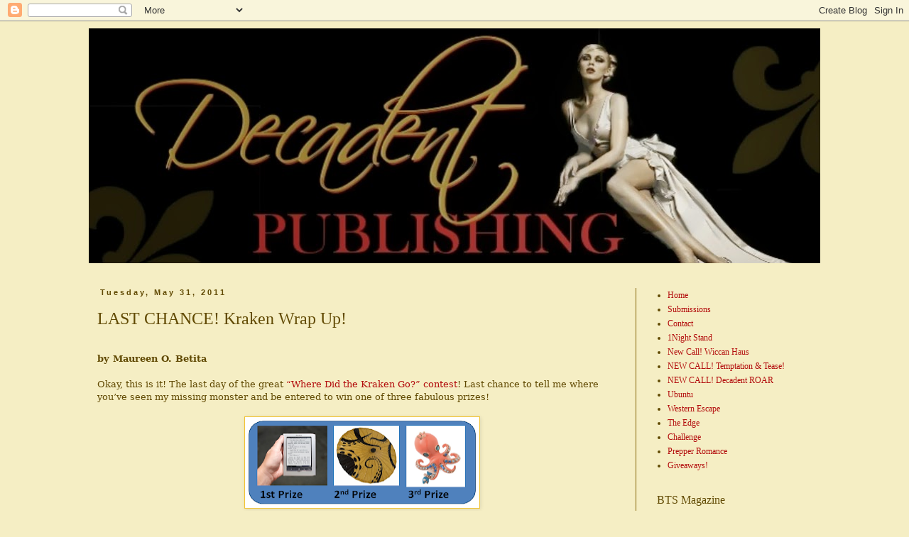

--- FILE ---
content_type: text/html; charset=UTF-8
request_url: https://decadentpublishing.blogspot.com/2011/05/last-chance-kraken-wrap-up.html
body_size: 20452
content:
<!DOCTYPE html>
<html class='v2' dir='ltr' lang='en'>
<head>
<link href='https://www.blogger.com/static/v1/widgets/335934321-css_bundle_v2.css' rel='stylesheet' type='text/css'/>
<meta content='width=1100' name='viewport'/>
<meta content='text/html; charset=UTF-8' http-equiv='Content-Type'/>
<meta content='blogger' name='generator'/>
<link href='https://decadentpublishing.blogspot.com/favicon.ico' rel='icon' type='image/x-icon'/>
<link href='http://decadentpublishing.blogspot.com/2011/05/last-chance-kraken-wrap-up.html' rel='canonical'/>
<link rel="alternate" type="application/atom+xml" title="Decadent Publishing - Atom" href="https://decadentpublishing.blogspot.com/feeds/posts/default" />
<link rel="alternate" type="application/rss+xml" title="Decadent Publishing - RSS" href="https://decadentpublishing.blogspot.com/feeds/posts/default?alt=rss" />
<link rel="service.post" type="application/atom+xml" title="Decadent Publishing - Atom" href="https://www.blogger.com/feeds/7738883619831401054/posts/default" />

<link rel="alternate" type="application/atom+xml" title="Decadent Publishing - Atom" href="https://decadentpublishing.blogspot.com/feeds/4891210679243855780/comments/default" />
<!--Can't find substitution for tag [blog.ieCssRetrofitLinks]-->
<link href='https://blogger.googleusercontent.com/img/b/R29vZ2xl/AVvXsEgWYVphZQqcPHAAhenvUz254XaPdzs2_hhCtx6zLkvFqpXgWwGkVm8-THFYwTrYBkrL7302LooObvJZvnAob_aGoT-Ztag0mWCbxuXzeF4DKCd93JmKD7mHVUfaV1V5bYdP_IszEtL6hGE/s320/prizes.png' rel='image_src'/>
<meta content='http://decadentpublishing.blogspot.com/2011/05/last-chance-kraken-wrap-up.html' property='og:url'/>
<meta content='LAST CHANCE!  Kraken Wrap Up!' property='og:title'/>
<meta content='                                       by Maureen O. Betita       Okay, this is it! The last day of the great  “Where Did the Kraken Go?” co...' property='og:description'/>
<meta content='https://blogger.googleusercontent.com/img/b/R29vZ2xl/AVvXsEgWYVphZQqcPHAAhenvUz254XaPdzs2_hhCtx6zLkvFqpXgWwGkVm8-THFYwTrYBkrL7302LooObvJZvnAob_aGoT-Ztag0mWCbxuXzeF4DKCd93JmKD7mHVUfaV1V5bYdP_IszEtL6hGE/w1200-h630-p-k-no-nu/prizes.png' property='og:image'/>
<title>Decadent Publishing: LAST CHANCE!  Kraken Wrap Up!</title>
<style id='page-skin-1' type='text/css'><!--
/*
-----------------------------------------------
Blogger Template Style
Name:     Simple
Designer: Blogger
URL:      www.blogger.com
----------------------------------------------- */
/* Content
----------------------------------------------- */
body {
font: normal normal 12px Georgia, Utopia, 'Palatino Linotype', Palatino, serif;
color: #614a03;
background: #f5eec4 none repeat scroll top left;
padding: 0 0 0 0;
}
html body .region-inner {
min-width: 0;
max-width: 100%;
width: auto;
}
h2 {
font-size: 22px;
}
a:link {
text-decoration:none;
color: #b30e0e;
}
a:visited {
text-decoration:none;
color: #007f5f;
}
a:hover {
text-decoration:underline;
color: #00ff00;
}
.body-fauxcolumn-outer .fauxcolumn-inner {
background: transparent none repeat scroll top left;
_background-image: none;
}
.body-fauxcolumn-outer .cap-top {
position: absolute;
z-index: 1;
height: 400px;
width: 100%;
}
.body-fauxcolumn-outer .cap-top .cap-left {
width: 100%;
background: transparent none repeat-x scroll top left;
_background-image: none;
}
.content-outer {
-moz-box-shadow: 0 0 0 rgba(0, 0, 0, .15);
-webkit-box-shadow: 0 0 0 rgba(0, 0, 0, .15);
-goog-ms-box-shadow: 0 0 0 #333333;
box-shadow: 0 0 0 rgba(0, 0, 0, .15);
margin-bottom: 1px;
}
.content-inner {
padding: 10px 40px;
}
.content-inner {
background-color: #f5eec4;
}
/* Header
----------------------------------------------- */
.header-outer {
background: transparent none repeat-x scroll 0 -400px;
_background-image: none;
}
.Header h1 {
font: normal normal 40px 'Trebuchet MS',Trebuchet,Verdana,sans-serif;
color: #000000;
text-shadow: 0 0 0 rgba(0, 0, 0, .2);
}
.Header h1 a {
color: #000000;
}
.Header .description {
font-size: 18px;
color: #000000;
}
.header-inner .Header .titlewrapper {
padding: 22px 0;
}
.header-inner .Header .descriptionwrapper {
padding: 0 0;
}
/* Tabs
----------------------------------------------- */
.tabs-inner .section:first-child {
border-top: 0 solid #7f6000;
}
.tabs-inner .section:first-child ul {
margin-top: -1px;
border-top: 1px solid #7f6000;
border-left: 1px solid #7f6000;
border-right: 1px solid #7f6000;
}
.tabs-inner .widget ul {
background: transparent none repeat-x scroll 0 -800px;
_background-image: none;
border-bottom: 1px solid #7f6000;
margin-top: 0;
margin-left: -30px;
margin-right: -30px;
}
.tabs-inner .widget li a {
display: inline-block;
padding: .6em 1em;
font: normal normal 13px Georgia, Utopia, 'Palatino Linotype', Palatino, serif;
color: #000000;
border-left: 1px solid #f5eec4;
border-right: 1px solid #7f6000;
}
.tabs-inner .widget li:first-child a {
border-left: none;
}
.tabs-inner .widget li.selected a, .tabs-inner .widget li a:hover {
color: #000000;
background-color: #eeeeee;
text-decoration: none;
}
/* Columns
----------------------------------------------- */
.main-outer {
border-top: 0 solid #7f6000;
}
.fauxcolumn-left-outer .fauxcolumn-inner {
border-right: 1px solid #7f6000;
}
.fauxcolumn-right-outer .fauxcolumn-inner {
border-left: 1px solid #7f6000;
}
/* Headings
----------------------------------------------- */
div.widget > h2,
div.widget h2.title {
margin: 0 0 1em 0;
font: normal normal 16px Georgia, Utopia, 'Palatino Linotype', Palatino, serif;
color: #614a03;
}
/* Widgets
----------------------------------------------- */
.widget .zippy {
color: #bf9000;
text-shadow: 2px 2px 1px rgba(0, 0, 0, .1);
}
.widget .popular-posts ul {
list-style: none;
}
/* Posts
----------------------------------------------- */
h2.date-header {
font: normal bold 11px Arial, Tahoma, Helvetica, FreeSans, sans-serif;
}
.date-header span {
background-color: #f5eec4;
color: #614a03;
padding: 0.4em;
letter-spacing: 3px;
margin: inherit;
}
.main-inner {
padding-top: 35px;
padding-bottom: 65px;
}
.main-inner .column-center-inner {
padding: 0 0;
}
.main-inner .column-center-inner .section {
margin: 0 1em;
}
.post {
margin: 0 0 45px 0;
}
h3.post-title, .comments h4 {
font: normal normal 24px Georgia, Utopia, 'Palatino Linotype', Palatino, serif;
margin: .75em 0 0;
}
.post-body {
font-size: 110%;
line-height: 1.4;
position: relative;
}
.post-body img, .post-body .tr-caption-container, .Profile img, .Image img,
.BlogList .item-thumbnail img {
padding: 2px;
background: #ffffff;
border: 1px solid #f1c232;
-moz-box-shadow: 1px 1px 5px rgba(0, 0, 0, .1);
-webkit-box-shadow: 1px 1px 5px rgba(0, 0, 0, .1);
box-shadow: 1px 1px 5px rgba(0, 0, 0, .1);
}
.post-body img, .post-body .tr-caption-container {
padding: 5px;
}
.post-body .tr-caption-container {
color: #cc0000;
}
.post-body .tr-caption-container img {
padding: 0;
background: transparent;
border: none;
-moz-box-shadow: 0 0 0 rgba(0, 0, 0, .1);
-webkit-box-shadow: 0 0 0 rgba(0, 0, 0, .1);
box-shadow: 0 0 0 rgba(0, 0, 0, .1);
}
.post-header {
margin: 0 0 1.5em;
line-height: 1.6;
font-size: 90%;
}
.post-footer {
margin: 20px -2px 0;
padding: 5px 10px;
color: #7f6000;
background-color: #ffffff;
border-bottom: 1px solid #007f00;
line-height: 1.6;
font-size: 90%;
}
#comments .comment-author {
padding-top: 1.5em;
border-top: 1px solid #7f6000;
background-position: 0 1.5em;
}
#comments .comment-author:first-child {
padding-top: 0;
border-top: none;
}
.avatar-image-container {
margin: .2em 0 0;
}
#comments .avatar-image-container img {
border: 1px solid #f1c232;
}
/* Comments
----------------------------------------------- */
.comments .comments-content .icon.blog-author {
background-repeat: no-repeat;
background-image: url([data-uri]);
}
.comments .comments-content .loadmore a {
border-top: 1px solid #bf9000;
border-bottom: 1px solid #bf9000;
}
.comments .comment-thread.inline-thread {
background-color: #ffffff;
}
.comments .continue {
border-top: 2px solid #bf9000;
}
/* Accents
---------------------------------------------- */
.section-columns td.columns-cell {
border-left: 1px solid #7f6000;
}
.blog-pager {
background: transparent url(//www.blogblog.com/1kt/simple/paging_dot.png) repeat-x scroll top center;
}
.blog-pager-older-link, .home-link,
.blog-pager-newer-link {
background-color: #f5eec4;
padding: 5px;
}
.footer-outer {
border-top: 1px dashed #bbbbbb;
}
/* Mobile
----------------------------------------------- */
body.mobile  {
background-size: auto;
}
.mobile .body-fauxcolumn-outer {
background: transparent none repeat scroll top left;
}
.mobile .body-fauxcolumn-outer .cap-top {
background-size: 100% auto;
}
.mobile .content-outer {
-webkit-box-shadow: 0 0 3px rgba(0, 0, 0, .15);
box-shadow: 0 0 3px rgba(0, 0, 0, .15);
}
.mobile .tabs-inner .widget ul {
margin-left: 0;
margin-right: 0;
}
.mobile .post {
margin: 0;
}
.mobile .main-inner .column-center-inner .section {
margin: 0;
}
.mobile .date-header span {
padding: 0.1em 10px;
margin: 0 -10px;
}
.mobile h3.post-title {
margin: 0;
}
.mobile .blog-pager {
background: transparent none no-repeat scroll top center;
}
.mobile .footer-outer {
border-top: none;
}
.mobile .main-inner, .mobile .footer-inner {
background-color: #f5eec4;
}
.mobile-index-contents {
color: #614a03;
}
.mobile-link-button {
background-color: #b30e0e;
}
.mobile-link-button a:link, .mobile-link-button a:visited {
color: #ffffff;
}
.mobile .tabs-inner .section:first-child {
border-top: none;
}
.mobile .tabs-inner .PageList .widget-content {
background-color: #eeeeee;
color: #000000;
border-top: 1px solid #7f6000;
border-bottom: 1px solid #7f6000;
}
.mobile .tabs-inner .PageList .widget-content .pagelist-arrow {
border-left: 1px solid #7f6000;
}

--></style>
<style id='template-skin-1' type='text/css'><!--
body {
min-width: 1110px;
}
.content-outer, .content-fauxcolumn-outer, .region-inner {
min-width: 1110px;
max-width: 1110px;
_width: 1110px;
}
.main-inner .columns {
padding-left: 0px;
padding-right: 260px;
}
.main-inner .fauxcolumn-center-outer {
left: 0px;
right: 260px;
/* IE6 does not respect left and right together */
_width: expression(this.parentNode.offsetWidth -
parseInt("0px") -
parseInt("260px") + 'px');
}
.main-inner .fauxcolumn-left-outer {
width: 0px;
}
.main-inner .fauxcolumn-right-outer {
width: 260px;
}
.main-inner .column-left-outer {
width: 0px;
right: 100%;
margin-left: -0px;
}
.main-inner .column-right-outer {
width: 260px;
margin-right: -260px;
}
#layout {
min-width: 0;
}
#layout .content-outer {
min-width: 0;
width: 800px;
}
#layout .region-inner {
min-width: 0;
width: auto;
}
body#layout div.add_widget {
padding: 8px;
}
body#layout div.add_widget a {
margin-left: 32px;
}
--></style>
<link href='https://www.blogger.com/dyn-css/authorization.css?targetBlogID=7738883619831401054&amp;zx=b2fc228a-732d-4844-bd4f-76c87db94d6b' media='none' onload='if(media!=&#39;all&#39;)media=&#39;all&#39;' rel='stylesheet'/><noscript><link href='https://www.blogger.com/dyn-css/authorization.css?targetBlogID=7738883619831401054&amp;zx=b2fc228a-732d-4844-bd4f-76c87db94d6b' rel='stylesheet'/></noscript>
<meta name='google-adsense-platform-account' content='ca-host-pub-1556223355139109'/>
<meta name='google-adsense-platform-domain' content='blogspot.com'/>

</head>
<body class='loading variant-simplysimple'>
<div class='navbar section' id='navbar' name='Navbar'><div class='widget Navbar' data-version='1' id='Navbar1'><script type="text/javascript">
    function setAttributeOnload(object, attribute, val) {
      if(window.addEventListener) {
        window.addEventListener('load',
          function(){ object[attribute] = val; }, false);
      } else {
        window.attachEvent('onload', function(){ object[attribute] = val; });
      }
    }
  </script>
<div id="navbar-iframe-container"></div>
<script type="text/javascript" src="https://apis.google.com/js/platform.js"></script>
<script type="text/javascript">
      gapi.load("gapi.iframes:gapi.iframes.style.bubble", function() {
        if (gapi.iframes && gapi.iframes.getContext) {
          gapi.iframes.getContext().openChild({
              url: 'https://www.blogger.com/navbar/7738883619831401054?po\x3d4891210679243855780\x26origin\x3dhttps://decadentpublishing.blogspot.com',
              where: document.getElementById("navbar-iframe-container"),
              id: "navbar-iframe"
          });
        }
      });
    </script><script type="text/javascript">
(function() {
var script = document.createElement('script');
script.type = 'text/javascript';
script.src = '//pagead2.googlesyndication.com/pagead/js/google_top_exp.js';
var head = document.getElementsByTagName('head')[0];
if (head) {
head.appendChild(script);
}})();
</script>
</div></div>
<div class='body-fauxcolumns'>
<div class='fauxcolumn-outer body-fauxcolumn-outer'>
<div class='cap-top'>
<div class='cap-left'></div>
<div class='cap-right'></div>
</div>
<div class='fauxborder-left'>
<div class='fauxborder-right'></div>
<div class='fauxcolumn-inner'>
</div>
</div>
<div class='cap-bottom'>
<div class='cap-left'></div>
<div class='cap-right'></div>
</div>
</div>
</div>
<div class='content'>
<div class='content-fauxcolumns'>
<div class='fauxcolumn-outer content-fauxcolumn-outer'>
<div class='cap-top'>
<div class='cap-left'></div>
<div class='cap-right'></div>
</div>
<div class='fauxborder-left'>
<div class='fauxborder-right'></div>
<div class='fauxcolumn-inner'>
</div>
</div>
<div class='cap-bottom'>
<div class='cap-left'></div>
<div class='cap-right'></div>
</div>
</div>
</div>
<div class='content-outer'>
<div class='content-cap-top cap-top'>
<div class='cap-left'></div>
<div class='cap-right'></div>
</div>
<div class='fauxborder-left content-fauxborder-left'>
<div class='fauxborder-right content-fauxborder-right'></div>
<div class='content-inner'>
<header>
<div class='header-outer'>
<div class='header-cap-top cap-top'>
<div class='cap-left'></div>
<div class='cap-right'></div>
</div>
<div class='fauxborder-left header-fauxborder-left'>
<div class='fauxborder-right header-fauxborder-right'></div>
<div class='region-inner header-inner'>
<div class='header section' id='header' name='Header'><div class='widget Header' data-version='1' id='Header1'>
<div id='header-inner'>
<a href='https://decadentpublishing.blogspot.com/' style='display: block'>
<img alt='Decadent Publishing' height='331px; ' id='Header1_headerimg' src='https://blogger.googleusercontent.com/img/b/R29vZ2xl/AVvXsEjouvurd8plKDig3yliOv2nS2m49E5rUI_Q0MYEvdHGhsik6fDbvR1cu7aCYchYGdaVTd8YQDnktuG09aAA-l3vQ2aCJ1lFeLPtLHCFGUy5z2Qt4LlXYDYBig_E5R0O5DwKePreBhhd5bQ/s1600/DP+Elegant+Woman+blogger+header+2.jpg' style='display: block' width='1130px; '/>
</a>
</div>
</div></div>
</div>
</div>
<div class='header-cap-bottom cap-bottom'>
<div class='cap-left'></div>
<div class='cap-right'></div>
</div>
</div>
</header>
<div class='tabs-outer'>
<div class='tabs-cap-top cap-top'>
<div class='cap-left'></div>
<div class='cap-right'></div>
</div>
<div class='fauxborder-left tabs-fauxborder-left'>
<div class='fauxborder-right tabs-fauxborder-right'></div>
<div class='region-inner tabs-inner'>
<div class='tabs no-items section' id='crosscol' name='Cross-Column'></div>
<div class='tabs no-items section' id='crosscol-overflow' name='Cross-Column 2'></div>
</div>
</div>
<div class='tabs-cap-bottom cap-bottom'>
<div class='cap-left'></div>
<div class='cap-right'></div>
</div>
</div>
<div class='main-outer'>
<div class='main-cap-top cap-top'>
<div class='cap-left'></div>
<div class='cap-right'></div>
</div>
<div class='fauxborder-left main-fauxborder-left'>
<div class='fauxborder-right main-fauxborder-right'></div>
<div class='region-inner main-inner'>
<div class='columns fauxcolumns'>
<div class='fauxcolumn-outer fauxcolumn-center-outer'>
<div class='cap-top'>
<div class='cap-left'></div>
<div class='cap-right'></div>
</div>
<div class='fauxborder-left'>
<div class='fauxborder-right'></div>
<div class='fauxcolumn-inner'>
</div>
</div>
<div class='cap-bottom'>
<div class='cap-left'></div>
<div class='cap-right'></div>
</div>
</div>
<div class='fauxcolumn-outer fauxcolumn-left-outer'>
<div class='cap-top'>
<div class='cap-left'></div>
<div class='cap-right'></div>
</div>
<div class='fauxborder-left'>
<div class='fauxborder-right'></div>
<div class='fauxcolumn-inner'>
</div>
</div>
<div class='cap-bottom'>
<div class='cap-left'></div>
<div class='cap-right'></div>
</div>
</div>
<div class='fauxcolumn-outer fauxcolumn-right-outer'>
<div class='cap-top'>
<div class='cap-left'></div>
<div class='cap-right'></div>
</div>
<div class='fauxborder-left'>
<div class='fauxborder-right'></div>
<div class='fauxcolumn-inner'>
</div>
</div>
<div class='cap-bottom'>
<div class='cap-left'></div>
<div class='cap-right'></div>
</div>
</div>
<!-- corrects IE6 width calculation -->
<div class='columns-inner'>
<div class='column-center-outer'>
<div class='column-center-inner'>
<div class='main section' id='main' name='Main'><div class='widget Blog' data-version='1' id='Blog1'>
<div class='blog-posts hfeed'>

          <div class="date-outer">
        
<h2 class='date-header'><span>Tuesday, May 31, 2011</span></h2>

          <div class="date-posts">
        
<div class='post-outer'>
<div class='post hentry' itemprop='blogPost' itemscope='itemscope' itemtype='http://schema.org/BlogPosting'>
<meta content='https://blogger.googleusercontent.com/img/b/R29vZ2xl/AVvXsEgWYVphZQqcPHAAhenvUz254XaPdzs2_hhCtx6zLkvFqpXgWwGkVm8-THFYwTrYBkrL7302LooObvJZvnAob_aGoT-Ztag0mWCbxuXzeF4DKCd93JmKD7mHVUfaV1V5bYdP_IszEtL6hGE/s320/prizes.png' itemprop='image_url'/>
<meta content='7738883619831401054' itemprop='blogId'/>
<meta content='4891210679243855780' itemprop='postId'/>
<a name='4891210679243855780'></a>
<h3 class='post-title entry-title' itemprop='name'>
LAST CHANCE!  Kraken Wrap Up!
</h3>
<div class='post-header'>
<div class='post-header-line-1'></div>
</div>
<div class='post-body entry-content' id='post-body-4891210679243855780' itemprop='description articleBody'>
<!--[if gte mso 9]><xml>  <o:OfficeDocumentSettings>   <o:AllowPNG/>  </o:OfficeDocumentSettings> </xml><![endif]--><!--[if gte mso 9]><xml>  <w:WordDocument>   <w:View>Normal</w:View>   <w:Zoom>0</w:Zoom>   <w:TrackMoves/>   <w:TrackFormatting/>   <w:PunctuationKerning/>   <w:ValidateAgainstSchemas/>   <w:SaveIfXMLInvalid>false</w:SaveIfXMLInvalid>   <w:IgnoreMixedContent>false</w:IgnoreMixedContent>   <w:AlwaysShowPlaceholderText>false</w:AlwaysShowPlaceholderText>   <w:DoNotPromoteQF/>   <w:LidThemeOther>EN-US</w:LidThemeOther>   <w:LidThemeAsian>X-NONE</w:LidThemeAsian>   <w:LidThemeComplexScript>X-NONE</w:LidThemeComplexScript>   <w:Compatibility>    <w:BreakWrappedTables/>    <w:SnapToGridInCell/>    <w:WrapTextWithPunct/>    <w:UseAsianBreakRules/>    <w:DontGrowAutofit/>    <w:SplitPgBreakAndParaMark/>    <w:DontVertAlignCellWithSp/>    <w:DontBreakConstrainedForcedTables/>    <w:DontVertAlignInTxbx/>    <w:Word11KerningPairs/>    <w:CachedColBalance/>   </w:Compatibility>   <m:mathPr>    <m:mathFont m:val="Cambria Math"/>    <m:brkBin m:val="before"/>    <m:brkBinSub m:val="-->    <m:smallfrac m:val="off">    <m:dispdef>    <m:lmargin m:val="0">    <m:rmargin m:val="0">    <m:defjc m:val="centerGroup">    <m:wrapindent m:val="1440">    <m:intlim m:val="subSup">    <m:narylim m:val="undOvr">   </m:narylim></m:intlim> </m:wrapindent><!--[endif]--><!--[if gte mso 9]><xml>  <w:LatentStyles DefLockedState="false" DefUnhideWhenUsed="true"
  DefSemiHidden="true" DefQFormat="false" DefPriority="99"
  LatentStyleCount="267">   <w:LsdException Locked="false" Priority="0" SemiHidden="false"
   UnhideWhenUsed="false" QFormat="true" Name="Normal"/>   <w:LsdException Locked="false" Priority="9" SemiHidden="false"
   UnhideWhenUsed="false" QFormat="true" Name="heading 1"/>   <w:LsdException Locked="false" Priority="9" QFormat="true" Name="heading 2"/>   <w:LsdException Locked="false" Priority="9" QFormat="true" Name="heading 3"/>   <w:LsdException Locked="false" Priority="9" QFormat="true" Name="heading 4"/>   <w:LsdException Locked="false" Priority="9" QFormat="true" Name="heading 5"/>   <w:LsdException Locked="false" Priority="9" QFormat="true" Name="heading 6"/>   <w:LsdException Locked="false" Priority="9" QFormat="true" Name="heading 7"/>   <w:LsdException Locked="false" Priority="9" QFormat="true" Name="heading 8"/>   <w:LsdException Locked="false" Priority="9" QFormat="true" Name="heading 9"/>   <w:LsdException Locked="false" Priority="39" Name="toc 1"/>   <w:LsdException Locked="false" Priority="39" Name="toc 2"/>   <w:LsdException Locked="false" Priority="39" Name="toc 3"/>   <w:LsdException Locked="false" Priority="39" Name="toc 4"/>   <w:LsdException Locked="false" Priority="39" Name="toc 5"/>   <w:LsdException Locked="false" Priority="39" Name="toc 6"/>   <w:LsdException Locked="false" Priority="39" Name="toc 7"/>   <w:LsdException Locked="false" Priority="39" Name="toc 8"/>   <w:LsdException Locked="false" Priority="39" Name="toc 9"/>   <w:LsdException Locked="false" Priority="35" QFormat="true" Name="caption"/>   <w:LsdException Locked="false" Priority="10" SemiHidden="false"
   UnhideWhenUsed="false" QFormat="true" Name="Title"/>   <w:LsdException Locked="false" Priority="1" Name="Default Paragraph Font"/>   <w:LsdException Locked="false" Priority="11" SemiHidden="false"
   UnhideWhenUsed="false" QFormat="true" Name="Subtitle"/>   <w:LsdException Locked="false" Priority="22" SemiHidden="false"
   UnhideWhenUsed="false" QFormat="true" Name="Strong"/>   <w:LsdException Locked="false" Priority="20" SemiHidden="false"
   UnhideWhenUsed="false" QFormat="true" Name="Emphasis"/>   <w:LsdException Locked="false" Priority="59" SemiHidden="false"
   UnhideWhenUsed="false" Name="Table Grid"/>   <w:LsdException Locked="false" UnhideWhenUsed="false" Name="Placeholder Text"/>   <w:LsdException Locked="false" Priority="1" SemiHidden="false"
   UnhideWhenUsed="false" QFormat="true" Name="No Spacing"/>   <w:LsdException Locked="false" Priority="60" SemiHidden="false"
   UnhideWhenUsed="false" Name="Light Shading"/>   <w:LsdException Locked="false" Priority="61" SemiHidden="false"
   UnhideWhenUsed="false" Name="Light List"/>   <w:LsdException Locked="false" Priority="62" SemiHidden="false"
   UnhideWhenUsed="false" Name="Light Grid"/>   <w:LsdException Locked="false" Priority="63" SemiHidden="false"
   UnhideWhenUsed="false" Name="Medium Shading 1"/>   <w:LsdException Locked="false" Priority="64" SemiHidden="false"
   UnhideWhenUsed="false" Name="Medium Shading 2"/>   <w:LsdException Locked="false" Priority="65" SemiHidden="false"
   UnhideWhenUsed="false" Name="Medium List 1"/>   <w:LsdException Locked="false" Priority="66" SemiHidden="false"
   UnhideWhenUsed="false" Name="Medium List 2"/>   <w:LsdException Locked="false" Priority="67" SemiHidden="false"
   UnhideWhenUsed="false" Name="Medium Grid 1"/>   <w:LsdException Locked="false" Priority="68" SemiHidden="false"
   UnhideWhenUsed="false" Name="Medium Grid 2"/>   <w:LsdException Locked="false" Priority="69" SemiHidden="false"
   UnhideWhenUsed="false" Name="Medium Grid 3"/>   <w:LsdException Locked="false" Priority="70" SemiHidden="false"
   UnhideWhenUsed="false" Name="Dark List"/>   <w:LsdException Locked="false" Priority="71" SemiHidden="false"
   UnhideWhenUsed="false" Name="Colorful Shading"/>   <w:LsdException Locked="false" Priority="72" SemiHidden="false"
   UnhideWhenUsed="false" Name="Colorful List"/>   <w:LsdException Locked="false" Priority="73" SemiHidden="false"
   UnhideWhenUsed="false" Name="Colorful Grid"/>   <w:LsdException Locked="false" Priority="60" SemiHidden="false"
   UnhideWhenUsed="false" Name="Light Shading Accent 1"/>   <w:LsdException Locked="false" Priority="61" SemiHidden="false"
   UnhideWhenUsed="false" Name="Light List Accent 1"/>   <w:LsdException Locked="false" Priority="62" SemiHidden="false"
   UnhideWhenUsed="false" Name="Light Grid Accent 1"/>   <w:LsdException Locked="false" Priority="63" SemiHidden="false"
   UnhideWhenUsed="false" Name="Medium Shading 1 Accent 1"/>   <w:LsdException Locked="false" Priority="64" SemiHidden="false"
   UnhideWhenUsed="false" Name="Medium Shading 2 Accent 1"/>   <w:LsdException Locked="false" Priority="65" SemiHidden="false"
   UnhideWhenUsed="false" Name="Medium List 1 Accent 1"/>   <w:LsdException Locked="false" UnhideWhenUsed="false" Name="Revision"/>   <w:LsdException Locked="false" Priority="34" SemiHidden="false"
   UnhideWhenUsed="false" QFormat="true" Name="List Paragraph"/>   <w:LsdException Locked="false" Priority="29" SemiHidden="false"
   UnhideWhenUsed="false" QFormat="true" Name="Quote"/>   <w:LsdException Locked="false" Priority="30" SemiHidden="false"
   UnhideWhenUsed="false" QFormat="true" Name="Intense Quote"/>   <w:LsdException Locked="false" Priority="66" SemiHidden="false"
   UnhideWhenUsed="false" Name="Medium List 2 Accent 1"/>   <w:LsdException Locked="false" Priority="67" SemiHidden="false"
   UnhideWhenUsed="false" Name="Medium Grid 1 Accent 1"/>   <w:LsdException Locked="false" Priority="68" SemiHidden="false"
   UnhideWhenUsed="false" Name="Medium Grid 2 Accent 1"/>   <w:LsdException Locked="false" Priority="69" SemiHidden="false"
   UnhideWhenUsed="false" Name="Medium Grid 3 Accent 1"/>   <w:LsdException Locked="false" Priority="70" SemiHidden="false"
   UnhideWhenUsed="false" Name="Dark List Accent 1"/>   <w:LsdException Locked="false" Priority="71" SemiHidden="false"
   UnhideWhenUsed="false" Name="Colorful Shading Accent 1"/>   <w:LsdException Locked="false" Priority="72" SemiHidden="false"
   UnhideWhenUsed="false" Name="Colorful List Accent 1"/>   <w:LsdException Locked="false" Priority="73" SemiHidden="false"
   UnhideWhenUsed="false" Name="Colorful Grid Accent 1"/>   <w:LsdException Locked="false" Priority="60" SemiHidden="false"
   UnhideWhenUsed="false" Name="Light Shading Accent 2"/>   <w:LsdException Locked="false" Priority="61" SemiHidden="false"
   UnhideWhenUsed="false" Name="Light List Accent 2"/>   <w:LsdException Locked="false" Priority="62" SemiHidden="false"
   UnhideWhenUsed="false" Name="Light Grid Accent 2"/>   <w:LsdException Locked="false" Priority="63" SemiHidden="false"
   UnhideWhenUsed="false" Name="Medium Shading 1 Accent 2"/>   <w:LsdException Locked="false" Priority="64" SemiHidden="false"
   UnhideWhenUsed="false" Name="Medium Shading 2 Accent 2"/>   <w:LsdException Locked="false" Priority="65" SemiHidden="false"
   UnhideWhenUsed="false" Name="Medium List 1 Accent 2"/>   <w:LsdException Locked="false" Priority="66" SemiHidden="false"
   UnhideWhenUsed="false" Name="Medium List 2 Accent 2"/>   <w:LsdException Locked="false" Priority="67" SemiHidden="false"
   UnhideWhenUsed="false" Name="Medium Grid 1 Accent 2"/>   <w:LsdException Locked="false" Priority="68" SemiHidden="false"
   UnhideWhenUsed="false" Name="Medium Grid 2 Accent 2"/>   <w:LsdException Locked="false" Priority="69" SemiHidden="false"
   UnhideWhenUsed="false" Name="Medium Grid 3 Accent 2"/>   <w:LsdException Locked="false" Priority="70" SemiHidden="false"
   UnhideWhenUsed="false" Name="Dark List Accent 2"/>   <w:LsdException Locked="false" Priority="71" SemiHidden="false"
   UnhideWhenUsed="false" Name="Colorful Shading Accent 2"/>   <w:LsdException Locked="false" Priority="72" SemiHidden="false"
   UnhideWhenUsed="false" Name="Colorful List Accent 2"/>   <w:LsdException Locked="false" Priority="73" SemiHidden="false"
   UnhideWhenUsed="false" Name="Colorful Grid Accent 2"/>   <w:LsdException Locked="false" Priority="60" SemiHidden="false"
   UnhideWhenUsed="false" Name="Light Shading Accent 3"/>   <w:LsdException Locked="false" Priority="61" SemiHidden="false"
   UnhideWhenUsed="false" Name="Light List Accent 3"/>   <w:LsdException Locked="false" Priority="62" SemiHidden="false"
   UnhideWhenUsed="false" Name="Light Grid Accent 3"/>   <w:LsdException Locked="false" Priority="63" SemiHidden="false"
   UnhideWhenUsed="false" Name="Medium Shading 1 Accent 3"/>   <w:LsdException Locked="false" Priority="64" SemiHidden="false"
   UnhideWhenUsed="false" Name="Medium Shading 2 Accent 3"/>   <w:LsdException Locked="false" Priority="65" SemiHidden="false"
   UnhideWhenUsed="false" Name="Medium List 1 Accent 3"/>   <w:LsdException Locked="false" Priority="66" SemiHidden="false"
   UnhideWhenUsed="false" Name="Medium List 2 Accent 3"/>   <w:LsdException Locked="false" Priority="67" SemiHidden="false"
   UnhideWhenUsed="false" Name="Medium Grid 1 Accent 3"/>   <w:LsdException Locked="false" Priority="68" SemiHidden="false"
   UnhideWhenUsed="false" Name="Medium Grid 2 Accent 3"/>   <w:LsdException Locked="false" Priority="69" SemiHidden="false"
   UnhideWhenUsed="false" Name="Medium Grid 3 Accent 3"/>   <w:LsdException Locked="false" Priority="70" SemiHidden="false"
   UnhideWhenUsed="false" Name="Dark List Accent 3"/>   <w:LsdException Locked="false" Priority="71" SemiHidden="false"
   UnhideWhenUsed="false" Name="Colorful Shading Accent 3"/>   <w:LsdException Locked="false" Priority="72" SemiHidden="false"
   UnhideWhenUsed="false" Name="Colorful List Accent 3"/>   <w:LsdException Locked="false" Priority="73" SemiHidden="false"
   UnhideWhenUsed="false" Name="Colorful Grid Accent 3"/>   <w:LsdException Locked="false" Priority="60" SemiHidden="false"
   UnhideWhenUsed="false" Name="Light Shading Accent 4"/>   <w:LsdException Locked="false" Priority="61" SemiHidden="false"
   UnhideWhenUsed="false" Name="Light List Accent 4"/>   <w:LsdException Locked="false" Priority="62" SemiHidden="false"
   UnhideWhenUsed="false" Name="Light Grid Accent 4"/>   <w:LsdException Locked="false" Priority="63" SemiHidden="false"
   UnhideWhenUsed="false" Name="Medium Shading 1 Accent 4"/>   <w:LsdException Locked="false" Priority="64" SemiHidden="false"
   UnhideWhenUsed="false" Name="Medium Shading 2 Accent 4"/>   <w:LsdException Locked="false" Priority="65" SemiHidden="false"
   UnhideWhenUsed="false" Name="Medium List 1 Accent 4"/>   <w:LsdException Locked="false" Priority="66" SemiHidden="false"
   UnhideWhenUsed="false" Name="Medium List 2 Accent 4"/>   <w:LsdException Locked="false" Priority="67" SemiHidden="false"
   UnhideWhenUsed="false" Name="Medium Grid 1 Accent 4"/>   <w:LsdException Locked="false" Priority="68" SemiHidden="false"
   UnhideWhenUsed="false" Name="Medium Grid 2 Accent 4"/>   <w:LsdException Locked="false" Priority="69" SemiHidden="false"
   UnhideWhenUsed="false" Name="Medium Grid 3 Accent 4"/>   <w:LsdException Locked="false" Priority="70" SemiHidden="false"
   UnhideWhenUsed="false" Name="Dark List Accent 4"/>   <w:LsdException Locked="false" Priority="71" SemiHidden="false"
   UnhideWhenUsed="false" Name="Colorful Shading Accent 4"/>   <w:LsdException Locked="false" Priority="72" SemiHidden="false"
   UnhideWhenUsed="false" Name="Colorful List Accent 4"/>   <w:LsdException Locked="false" Priority="73" SemiHidden="false"
   UnhideWhenUsed="false" Name="Colorful Grid Accent 4"/>   <w:LsdException Locked="false" Priority="60" SemiHidden="false"
   UnhideWhenUsed="false" Name="Light Shading Accent 5"/>   <w:LsdException Locked="false" Priority="61" SemiHidden="false"
   UnhideWhenUsed="false" Name="Light List Accent 5"/>   <w:LsdException Locked="false" Priority="62" SemiHidden="false"
   UnhideWhenUsed="false" Name="Light Grid Accent 5"/>   <w:LsdException Locked="false" Priority="63" SemiHidden="false"
   UnhideWhenUsed="false" Name="Medium Shading 1 Accent 5"/>   <w:LsdException Locked="false" Priority="64" SemiHidden="false"
   UnhideWhenUsed="false" Name="Medium Shading 2 Accent 5"/>   <w:LsdException Locked="false" Priority="65" SemiHidden="false"
   UnhideWhenUsed="false" Name="Medium List 1 Accent 5"/>   <w:LsdException Locked="false" Priority="66" SemiHidden="false"
   UnhideWhenUsed="false" Name="Medium List 2 Accent 5"/>   <w:LsdException Locked="false" Priority="67" SemiHidden="false"
   UnhideWhenUsed="false" Name="Medium Grid 1 Accent 5"/>   <w:LsdException Locked="false" Priority="68" SemiHidden="false"
   UnhideWhenUsed="false" Name="Medium Grid 2 Accent 5"/>   <w:LsdException Locked="false" Priority="69" SemiHidden="false"
   UnhideWhenUsed="false" Name="Medium Grid 3 Accent 5"/>   <w:LsdException Locked="false" Priority="70" SemiHidden="false"
   UnhideWhenUsed="false" Name="Dark List Accent 5"/>   <w:LsdException Locked="false" Priority="71" SemiHidden="false"
   UnhideWhenUsed="false" Name="Colorful Shading Accent 5"/>   <w:LsdException Locked="false" Priority="72" SemiHidden="false"
   UnhideWhenUsed="false" Name="Colorful List Accent 5"/>   <w:LsdException Locked="false" Priority="73" SemiHidden="false"
   UnhideWhenUsed="false" Name="Colorful Grid Accent 5"/>   <w:LsdException Locked="false" Priority="60" SemiHidden="false"
   UnhideWhenUsed="false" Name="Light Shading Accent 6"/>   <w:LsdException Locked="false" Priority="61" SemiHidden="false"
   UnhideWhenUsed="false" Name="Light List Accent 6"/>   <w:LsdException Locked="false" Priority="62" SemiHidden="false"
   UnhideWhenUsed="false" Name="Light Grid Accent 6"/>   <w:LsdException Locked="false" Priority="63" SemiHidden="false"
   UnhideWhenUsed="false" Name="Medium Shading 1 Accent 6"/>   <w:LsdException Locked="false" Priority="64" SemiHidden="false"
   UnhideWhenUsed="false" Name="Medium Shading 2 Accent 6"/>   <w:LsdException Locked="false" Priority="65" SemiHidden="false"
   UnhideWhenUsed="false" Name="Medium List 1 Accent 6"/>   <w:LsdException Locked="false" Priority="66" SemiHidden="false"
   UnhideWhenUsed="false" Name="Medium List 2 Accent 6"/>   <w:LsdException Locked="false" Priority="67" SemiHidden="false"
   UnhideWhenUsed="false" Name="Medium Grid 1 Accent 6"/>   <w:LsdException Locked="false" Priority="68" SemiHidden="false"
   UnhideWhenUsed="false" Name="Medium Grid 2 Accent 6"/>   <w:LsdException Locked="false" Priority="69" SemiHidden="false"
   UnhideWhenUsed="false" Name="Medium Grid 3 Accent 6"/>   <w:LsdException Locked="false" Priority="70" SemiHidden="false"
   UnhideWhenUsed="false" Name="Dark List Accent 6"/>   <w:LsdException Locked="false" Priority="71" SemiHidden="false"
   UnhideWhenUsed="false" Name="Colorful Shading Accent 6"/>   <w:LsdException Locked="false" Priority="72" SemiHidden="false"
   UnhideWhenUsed="false" Name="Colorful List Accent 6"/>   <w:LsdException Locked="false" Priority="73" SemiHidden="false"
   UnhideWhenUsed="false" Name="Colorful Grid Accent 6"/>   <w:LsdException Locked="false" Priority="19" SemiHidden="false"
   UnhideWhenUsed="false" QFormat="true" Name="Subtle Emphasis"/>   <w:LsdException Locked="false" Priority="21" SemiHidden="false"
   UnhideWhenUsed="false" QFormat="true" Name="Intense Emphasis"/>   <w:LsdException Locked="false" Priority="31" SemiHidden="false"
   UnhideWhenUsed="false" QFormat="true" Name="Subtle Reference"/>   <w:LsdException Locked="false" Priority="32" SemiHidden="false"
   UnhideWhenUsed="false" QFormat="true" Name="Intense Reference"/>   <w:LsdException Locked="false" Priority="33" SemiHidden="false"
   UnhideWhenUsed="false" QFormat="true" Name="Book Title"/>   <w:LsdException Locked="false" Priority="37" Name="Bibliography"/>   <w:LsdException Locked="false" Priority="39" QFormat="true" Name="TOC Heading"/>  </w:LatentStyles> </xml><![endif]--><!--[if gte mso 10]> <style>
 /* Style Definitions */
 table.MsoNormalTable
 {mso-style-name:"Table Normal";
 mso-tstyle-rowband-size:0;
 mso-tstyle-colband-size:0;
 mso-style-noshow:yes;
 mso-style-priority:99;
 mso-style-qformat:yes;
 mso-style-parent:"";
 mso-padding-alt:0in 5.4pt 0in 5.4pt;
 mso-para-margin-top:0in;
 mso-para-margin-right:0in;
 mso-para-margin-bottom:10.0pt;
 mso-para-margin-left:0in;
 line-height:115%;
 mso-pagination:widow-orphan;
 font-size:11.0pt;
 font-family:"Calibri","sans-serif";
 mso-ascii-font-family:Calibri;
 mso-ascii-theme-font:minor-latin;
 mso-fareast-font-family:"Times New Roman";
 mso-fareast-theme-font:minor-fareast;
 mso-hansi-font-family:Calibri;
 mso-hansi-theme-font:minor-latin;
 mso-bidi-font-family:"Times New Roman";
 mso-bidi-theme-font:minor-bidi;}
</style> <![endif]-->  </m:defjc></m:rmargin></m:lmargin></m:dispdef></m:smallfrac><br />
<span style="font-size: small;"><b><span style="font-family: &quot;Georgia&quot;,&quot;serif&quot;; line-height: 115%;">by Maureen O. Betita</span></b></span><br />
<span style="font-size: small;"><b><span style="font-family: &quot;Georgia&quot;,&quot;serif&quot;; line-height: 115%;">&nbsp;</span></b></span>  <br />
<div class="MsoNormal" style="margin-bottom: 0.0001pt;"><span style="font-size: small;"><span style="font-family: &quot;Georgia&quot;,&quot;serif&quot;; line-height: 115%;">Okay, this is it! The last day of the great<a href="http://maureenobetita.com/kraken-contest/where-is-the-kraken"> &#8220;Where Did the Kraken Go?&#8221; contest</a>! Last chance to tell me where you&#8217;ve seen my missing monster and be entered to win one of three fabulous prizes!</span></span></div><div class="MsoNormal" style="margin-bottom: 0.0001pt;"><br />
</div><div class="MsoNormal" style="margin-bottom: 0.0001pt; text-align: center;"><a href="https://blogger.googleusercontent.com/img/b/R29vZ2xl/AVvXsEgWYVphZQqcPHAAhenvUz254XaPdzs2_hhCtx6zLkvFqpXgWwGkVm8-THFYwTrYBkrL7302LooObvJZvnAob_aGoT-Ztag0mWCbxuXzeF4DKCd93JmKD7mHVUfaV1V5bYdP_IszEtL6hGE/s1600/prizes.png" style="margin-left: 1em; margin-right: 1em;"><img border="0" height="118" src="https://blogger.googleusercontent.com/img/b/R29vZ2xl/AVvXsEgWYVphZQqcPHAAhenvUz254XaPdzs2_hhCtx6zLkvFqpXgWwGkVm8-THFYwTrYBkrL7302LooObvJZvnAob_aGoT-Ztag0mWCbxuXzeF4DKCd93JmKD7mHVUfaV1V5bYdP_IszEtL6hGE/s320/prizes.png" width="320" /></a></div><div class="MsoNormal" style="margin-bottom: 0.0001pt;"><br />
</div><div class="MsoNormal" style="margin-bottom: 0.0001pt;"><span style="font-size: small;"><span style="font-family: &quot;Georgia&quot;,&quot;serif&quot;; line-height: 115%;">It&#8217;s been a wicked month! I&#8217;ve been searching high and low, running down all the leads to where my missing kraken might be and they have been interesting! He showed up just long enough to pose for Dara England for the e-cover of <i>The Chameleon Goggles</i>, then disappeared again. I could sure use his help on the promotion circuit!</span></span></div><div class="MsoNormal" style="margin-bottom: 0.0001pt;"><br />
</div><div class="MsoNormal" style="margin-bottom: 0.0001pt;"><span style="font-size: small;"><span style="font-family: &quot;Georgia&quot;,&quot;serif&quot;; line-height: 115%;">He was working for a while with a friend who works at a tattoo shop and evidently showing great talent with the needle! Think of it, eight needles working at once! Sure, it hurts, but he&#8217;s fast!</span></span></div><div class="MsoNormal" style="margin-bottom: 0.0001pt;"><br />
</div><div class="MsoNormal" style="margin-bottom: 0.0001pt;"><span style="font-size: small;"><span style="font-family: &quot;Georgia&quot;,&quot;serif&quot;; line-height: 115%;">I heard the same praise when he was sighted behind the counter at a Starbucks, churning out the cappuccinos and frappuccino. (He lost that job due to the slime he left of the cups.)</span></span></div><div class="MsoNormal" style="margin-bottom: 0.0001pt;"><br />
</div><div class="MsoNormal" style="margin-bottom: 0.0001pt;"><span style="font-size: small;"><span style="font-family: &quot;Georgia&quot;,&quot;serif&quot;; line-height: 115%;">But the sushi bar owner fired him after he devoured a month&#8217;s worth of seafood during the employees-eat-free event on his first day&#8217;s work.</span></span></div><div class="MsoNormal" style="margin-bottom: 0.0001pt;"><br />
</div><div class="MsoNormal" style="margin-bottom: 0.0001pt;"><span style="font-size: small;"><span style="font-family: &quot;Georgia&quot;,&quot;serif&quot;; line-height: 115%;">He&#8217;s also been doing humanitarian deeds &#8211; cephalopodian deeds? Yup, he helped out with sandbag filling along the Mississippi and traffic control outside of schools. And the tourists touring Alcatraz enjoyed his narration&#8230;</span></span></div><div class="MsoNormal" style="margin-bottom: 0.0001pt;"><br />
</div><div class="MsoNormal" style="margin-bottom: 0.0001pt;"><span style="font-size: small;"><span style="font-family: &quot;Georgia&quot;,&quot;serif&quot;; line-height: 115%;">He did some mercenary work also, terrorizing the executives of BP regarding the clean efforts on the Gulf of Mexico being inadequate. </span></span></div><div class="MsoNormal" style="margin-bottom: 0.0001pt;"><br />
</div><div class="MsoNormal" style="margin-bottom: 0.0001pt;"><span style="font-size: small;"><span style="font-family: &quot;Georgia&quot;,&quot;serif&quot;; line-height: 115%;">He was sighted twice in space! Snuck aboard the shuttle mission and proved a Godsend with button pushing. Aliens took him on a short hop to their homeworld but he came back, deciding that being worshipped as a God might sound good, but he missed the Caribbean.</span></span></div><div class="MsoNormal" style="margin-bottom: 0.0001pt;"><br />
</div><div class="MsoNormal" style="margin-bottom: 0.0001pt;"><a href="https://blogger.googleusercontent.com/img/b/R29vZ2xl/AVvXsEg56au_NAbTqFzA6NFDcYtvM1OkoHp9dHs3pv2NC4t8WADW7EVq2-K_wsGzbLHm7ewufKvc3-FNpvp_ksxAN1xq9yCDVeziELwziV5W9v9XHtIsd1bzLPhiO9V9Is09fzFlTIrGkuTogAg/s1600/Akrakensmirror.jpg" imageanchor="1" style="clear: left; float: left; margin-bottom: 1em; margin-right: 1em;"><img border="0" height="200" src="https://blogger.googleusercontent.com/img/b/R29vZ2xl/AVvXsEg56au_NAbTqFzA6NFDcYtvM1OkoHp9dHs3pv2NC4t8WADW7EVq2-K_wsGzbLHm7ewufKvc3-FNpvp_ksxAN1xq9yCDVeziELwziV5W9v9XHtIsd1bzLPhiO9V9Is09fzFlTIrGkuTogAg/s200/Akrakensmirror.jpg" width="141" /></a><span style="font-size: small;"><span style="font-family: &quot;Georgia&quot;,&quot;serif&quot;; line-height: 115%;">&nbsp;</span></span></div><div class="MsoNormal" style="margin-bottom: 0.0001pt;"><br />
</div><div class="MsoNormal" style="margin-bottom: 0.0001pt;"><span style="font-size: small;"><span style="font-family: &quot;Georgia&quot;,&quot;serif&quot;; line-height: 115%;">He was even admiring his own reflection in the kraken&#8217;s mirror and disappeared for a brief time into an alternate dimension, luckily the Doctor found him and brought him back.</span></span></div><br />
<span style="font-size: small;"><span></span></span>  <br />
<br />
<div class="separator" style="clear: both; text-align: center;"><a href="https://blogger.googleusercontent.com/img/b/R29vZ2xl/AVvXsEgWYVphZQqcPHAAhenvUz254XaPdzs2_hhCtx6zLkvFqpXgWwGkVm8-THFYwTrYBkrL7302LooObvJZvnAob_aGoT-Ztag0mWCbxuXzeF4DKCd93JmKD7mHVUfaV1V5bYdP_IszEtL6hGE/s1600/prizes.png" imageanchor="1" style="margin-left: 1em; margin-right: 1em;"></a></div><div class="MsoNormal" style="margin-bottom: 0.0001pt;"><br />
</div><div class="MsoNormal" style="margin-bottom: 0.0001pt;"><span style="font-size: small;"><span style="font-family: &quot;Georgia&quot;,&quot;serif&quot;; line-height: 115%;">It&#8217;s been interesting!</span></span></div><div class="MsoNormal" style="margin-bottom: 0.0001pt;"><br />
</div><div class="MsoNormal" style="margin-bottom: 0.0001pt;"><span style="font-size: small;"><b><span style="font-family: &quot;Georgia&quot;,&quot;serif&quot;; line-height: 115%;">What about you? Where do you think he spent the month? I&#8217;d love to hear! I&#8217;m really getting tired of all the running around, following these leads. At the price of gas, I&#8217;ve been broke all month! I need him! Help a writer out!</span></b></span></div><div class="MsoNormal" style="margin-bottom: 0.0001pt;"><br />
</div><div class="MsoNormal" style="margin-bottom: 0.0001pt;"><span style="font-size: small;"><b><span style="font-family: &quot;Georgia&quot;,&quot;serif&quot;; line-height: 115%;">You might win something! ;-)</span></b></span></div>
<div style='clear: both;'></div>
</div>
<div class='post-footer'>
<div class='post-footer-line post-footer-line-1'><span class='post-timestamp'>
at
<meta content='http://decadentpublishing.blogspot.com/2011/05/last-chance-kraken-wrap-up.html' itemprop='url'/>
<a class='timestamp-link' href='https://decadentpublishing.blogspot.com/2011/05/last-chance-kraken-wrap-up.html' rel='bookmark' title='permanent link'><abbr class='published' itemprop='datePublished' title='2011-05-31T00:01:00-04:00'>12:01&#8239;AM</abbr></a>
</span>
<span class='post-comment-link'>
</span>
<span class='post-icons'>
<span class='item-control blog-admin pid-1292788570'>
<a href='https://www.blogger.com/post-edit.g?blogID=7738883619831401054&postID=4891210679243855780&from=pencil' title='Edit Post'>
<img alt='' class='icon-action' height='18' src='https://resources.blogblog.com/img/icon18_edit_allbkg.gif' width='18'/>
</a>
</span>
</span>
<div class='post-share-buttons goog-inline-block'>
<a class='goog-inline-block share-button sb-email' href='https://www.blogger.com/share-post.g?blogID=7738883619831401054&postID=4891210679243855780&target=email' target='_blank' title='Email This'><span class='share-button-link-text'>Email This</span></a><a class='goog-inline-block share-button sb-blog' href='https://www.blogger.com/share-post.g?blogID=7738883619831401054&postID=4891210679243855780&target=blog' onclick='window.open(this.href, "_blank", "height=270,width=475"); return false;' target='_blank' title='BlogThis!'><span class='share-button-link-text'>BlogThis!</span></a><a class='goog-inline-block share-button sb-twitter' href='https://www.blogger.com/share-post.g?blogID=7738883619831401054&postID=4891210679243855780&target=twitter' target='_blank' title='Share to X'><span class='share-button-link-text'>Share to X</span></a><a class='goog-inline-block share-button sb-facebook' href='https://www.blogger.com/share-post.g?blogID=7738883619831401054&postID=4891210679243855780&target=facebook' onclick='window.open(this.href, "_blank", "height=430,width=640"); return false;' target='_blank' title='Share to Facebook'><span class='share-button-link-text'>Share to Facebook</span></a><a class='goog-inline-block share-button sb-pinterest' href='https://www.blogger.com/share-post.g?blogID=7738883619831401054&postID=4891210679243855780&target=pinterest' target='_blank' title='Share to Pinterest'><span class='share-button-link-text'>Share to Pinterest</span></a>
</div>
<span class='post-backlinks post-comment-link'>
</span>
</div>
<div class='post-footer-line post-footer-line-2'><span class='post-labels'>
Labels:
<a href='https://decadentpublishing.blogspot.com/search/label/Daily%20Dose%20of%20Decadence%20%20blog' rel='tag'>Daily Dose of Decadence  blog</a>,
<a href='https://decadentpublishing.blogspot.com/search/label/Decadent%20Publishing' rel='tag'>Decadent Publishing</a>,
<a href='https://decadentpublishing.blogspot.com/search/label/Maureen%20O.%20Betita' rel='tag'>Maureen O. Betita</a>,
<a href='https://decadentpublishing.blogspot.com/search/label/The%20Kraken%27s%20Mirror' rel='tag'>The Kraken&#39;s Mirror</a>
</span>
</div>
<div class='post-footer-line post-footer-line-3'><span class='reaction-buttons'>
</span>
</div>
</div>
</div>
<div class='comments' id='comments'>
<a name='comments'></a>
<h4>9 comments:</h4>
<div id='Blog1_comments-block-wrapper'>
<dl class='avatar-comment-indent' id='comments-block'>
<dt class='comment-author ' id='c1988273765218523626'>
<a name='c1988273765218523626'></a>
<div class="avatar-image-container vcard"><span dir="ltr"><a href="https://www.blogger.com/profile/01517092592545660754" target="" rel="nofollow" onclick="" class="avatar-hovercard" id="av-1988273765218523626-01517092592545660754"><img src="https://resources.blogblog.com/img/blank.gif" width="35" height="35" class="delayLoad" style="display: none;" longdesc="//blogger.googleusercontent.com/img/b/R29vZ2xl/AVvXsEj2dyGEGqaErnx8sGygh5L6r39VkxK92eVQo9mUAl6v4IBXxwB_zuEph3-ette8Frjo-H2lICgmMpCi4NA2ueh01_oWtYQtWy1CyiqRQhMlKP7cI9kiXjUOm2OyiZ0Bnw/s45-c/bs2.jpg" alt="" title="Maureen">

<noscript><img src="//blogger.googleusercontent.com/img/b/R29vZ2xl/AVvXsEj2dyGEGqaErnx8sGygh5L6r39VkxK92eVQo9mUAl6v4IBXxwB_zuEph3-ette8Frjo-H2lICgmMpCi4NA2ueh01_oWtYQtWy1CyiqRQhMlKP7cI9kiXjUOm2OyiZ0Bnw/s45-c/bs2.jpg" width="35" height="35" class="photo" alt=""></noscript></a></span></div>
<a href='https://www.blogger.com/profile/01517092592545660754' rel='nofollow'>Maureen</a>
said...
</dt>
<dd class='comment-body' id='Blog1_cmt-1988273765218523626'>
<p>
There&#39;s only been 104 entries! So...take a stab at it, you might win!
</p>
</dd>
<dd class='comment-footer'>
<span class='comment-timestamp'>
<a href='https://decadentpublishing.blogspot.com/2011/05/last-chance-kraken-wrap-up.html?showComment=1306815240852#c1988273765218523626' title='comment permalink'>
May 31, 2011 at 12:14&#8239;AM
</a>
<span class='item-control blog-admin pid-882182462'>
<a class='comment-delete' href='https://www.blogger.com/comment/delete/7738883619831401054/1988273765218523626' title='Delete Comment'>
<img src='https://resources.blogblog.com/img/icon_delete13.gif'/>
</a>
</span>
</span>
</dd>
<dt class='comment-author ' id='c6762423129615621897'>
<a name='c6762423129615621897'></a>
<div class="avatar-image-container vcard"><span dir="ltr"><a href="https://www.blogger.com/profile/15539470476944411919" target="" rel="nofollow" onclick="" class="avatar-hovercard" id="av-6762423129615621897-15539470476944411919"><img src="https://resources.blogblog.com/img/blank.gif" width="35" height="35" class="delayLoad" style="display: none;" longdesc="//blogger.googleusercontent.com/img/b/R29vZ2xl/AVvXsEidL2FY2mjbAqKLwkXwVXrSaZEwcPzLwFl5VY-lSFixQHxkh26WwFdjWI3i9j7v2D4eGOX5qO5iojxCbEfmEOBkfgQTE94fHK0PbJ0qK646EK-5pmLMYm2_HO3IBNxowac/s45-c/Amanda+Gail.JPG" alt="" title="Amanda Gray">

<noscript><img src="//blogger.googleusercontent.com/img/b/R29vZ2xl/AVvXsEidL2FY2mjbAqKLwkXwVXrSaZEwcPzLwFl5VY-lSFixQHxkh26WwFdjWI3i9j7v2D4eGOX5qO5iojxCbEfmEOBkfgQTE94fHK0PbJ0qK646EK-5pmLMYm2_HO3IBNxowac/s45-c/Amanda+Gail.JPG" width="35" height="35" class="photo" alt=""></noscript></a></span></div>
<a href='https://www.blogger.com/profile/15539470476944411919' rel='nofollow'>Amanda Gray</a>
said...
</dt>
<dd class='comment-body' id='Blog1_cmt-6762423129615621897'>
<p>
I was watching 20,000 Leagues Under The Sea<br />and saw the Kraken pushing the giant squid out of the way trying to get some camera time by putting the squeeze on Nemo. Then here he came again trying to replace the blob. A little while later I saw him with bird puppets on every tentacle in The birds. Finally I caught sight of him wrestling With Freddy Kruger trying to wear the gloves. I think he is missing fame and fear on the Big Screen someone should write him into a movie soon before he really gets out of hand and ends up on Hollywoods Black List with Charlie Sheen
</p>
</dd>
<dd class='comment-footer'>
<span class='comment-timestamp'>
<a href='https://decadentpublishing.blogspot.com/2011/05/last-chance-kraken-wrap-up.html?showComment=1306816781455#c6762423129615621897' title='comment permalink'>
May 31, 2011 at 12:39&#8239;AM
</a>
<span class='item-control blog-admin pid-1631765788'>
<a class='comment-delete' href='https://www.blogger.com/comment/delete/7738883619831401054/6762423129615621897' title='Delete Comment'>
<img src='https://resources.blogblog.com/img/icon_delete13.gif'/>
</a>
</span>
</span>
</dd>
<dt class='comment-author ' id='c9167268092743805269'>
<a name='c9167268092743805269'></a>
<div class="avatar-image-container vcard"><span dir="ltr"><a href="https://www.blogger.com/profile/01517092592545660754" target="" rel="nofollow" onclick="" class="avatar-hovercard" id="av-9167268092743805269-01517092592545660754"><img src="https://resources.blogblog.com/img/blank.gif" width="35" height="35" class="delayLoad" style="display: none;" longdesc="//blogger.googleusercontent.com/img/b/R29vZ2xl/AVvXsEj2dyGEGqaErnx8sGygh5L6r39VkxK92eVQo9mUAl6v4IBXxwB_zuEph3-ette8Frjo-H2lICgmMpCi4NA2ueh01_oWtYQtWy1CyiqRQhMlKP7cI9kiXjUOm2OyiZ0Bnw/s45-c/bs2.jpg" alt="" title="Maureen">

<noscript><img src="//blogger.googleusercontent.com/img/b/R29vZ2xl/AVvXsEj2dyGEGqaErnx8sGygh5L6r39VkxK92eVQo9mUAl6v4IBXxwB_zuEph3-ette8Frjo-H2lICgmMpCi4NA2ueh01_oWtYQtWy1CyiqRQhMlKP7cI9kiXjUOm2OyiZ0Bnw/s45-c/bs2.jpg" width="35" height="35" class="photo" alt=""></noscript></a></span></div>
<a href='https://www.blogger.com/profile/01517092592545660754' rel='nofollow'>Maureen</a>
said...
</dt>
<dd class='comment-body' id='Blog1_cmt-9167268092743805269'>
<p>
Sweet glory road...he&#39;s turned into a film junkie? I really need to round him up and get him into detox before he starts talking &#39;tiger&#39;s blood&#39; and &#39;winning.&#39;
</p>
</dd>
<dd class='comment-footer'>
<span class='comment-timestamp'>
<a href='https://decadentpublishing.blogspot.com/2011/05/last-chance-kraken-wrap-up.html?showComment=1306817888858#c9167268092743805269' title='comment permalink'>
May 31, 2011 at 12:58&#8239;AM
</a>
<span class='item-control blog-admin pid-882182462'>
<a class='comment-delete' href='https://www.blogger.com/comment/delete/7738883619831401054/9167268092743805269' title='Delete Comment'>
<img src='https://resources.blogblog.com/img/icon_delete13.gif'/>
</a>
</span>
</span>
</dd>
<dt class='comment-author ' id='c7443344172644948880'>
<a name='c7443344172644948880'></a>
<div class="avatar-image-container vcard"><span dir="ltr"><a href="https://www.blogger.com/profile/15539470476944411919" target="" rel="nofollow" onclick="" class="avatar-hovercard" id="av-7443344172644948880-15539470476944411919"><img src="https://resources.blogblog.com/img/blank.gif" width="35" height="35" class="delayLoad" style="display: none;" longdesc="//blogger.googleusercontent.com/img/b/R29vZ2xl/AVvXsEidL2FY2mjbAqKLwkXwVXrSaZEwcPzLwFl5VY-lSFixQHxkh26WwFdjWI3i9j7v2D4eGOX5qO5iojxCbEfmEOBkfgQTE94fHK0PbJ0qK646EK-5pmLMYm2_HO3IBNxowac/s45-c/Amanda+Gail.JPG" alt="" title="Amanda Gray">

<noscript><img src="//blogger.googleusercontent.com/img/b/R29vZ2xl/AVvXsEidL2FY2mjbAqKLwkXwVXrSaZEwcPzLwFl5VY-lSFixQHxkh26WwFdjWI3i9j7v2D4eGOX5qO5iojxCbEfmEOBkfgQTE94fHK0PbJ0qK646EK-5pmLMYm2_HO3IBNxowac/s45-c/Amanda+Gail.JPG" width="35" height="35" class="photo" alt=""></noscript></a></span></div>
<a href='https://www.blogger.com/profile/15539470476944411919' rel='nofollow'>Amanda Gray</a>
said...
</dt>
<dd class='comment-body' id='Blog1_cmt-7443344172644948880'>
<p>
Lmao funny you should say Glory Road I live in El Paso Tx.you don&#39;t think that his next hit is Basketball do you? he would make an amazing Basketball player
</p>
</dd>
<dd class='comment-footer'>
<span class='comment-timestamp'>
<a href='https://decadentpublishing.blogspot.com/2011/05/last-chance-kraken-wrap-up.html?showComment=1306823704939#c7443344172644948880' title='comment permalink'>
May 31, 2011 at 2:35&#8239;AM
</a>
<span class='item-control blog-admin pid-1631765788'>
<a class='comment-delete' href='https://www.blogger.com/comment/delete/7738883619831401054/7443344172644948880' title='Delete Comment'>
<img src='https://resources.blogblog.com/img/icon_delete13.gif'/>
</a>
</span>
</span>
</dd>
<dt class='comment-author ' id='c5139910567415253761'>
<a name='c5139910567415253761'></a>
<div class="avatar-image-container vcard"><span dir="ltr"><a href="https://www.blogger.com/profile/01517092592545660754" target="" rel="nofollow" onclick="" class="avatar-hovercard" id="av-5139910567415253761-01517092592545660754"><img src="https://resources.blogblog.com/img/blank.gif" width="35" height="35" class="delayLoad" style="display: none;" longdesc="//blogger.googleusercontent.com/img/b/R29vZ2xl/AVvXsEj2dyGEGqaErnx8sGygh5L6r39VkxK92eVQo9mUAl6v4IBXxwB_zuEph3-ette8Frjo-H2lICgmMpCi4NA2ueh01_oWtYQtWy1CyiqRQhMlKP7cI9kiXjUOm2OyiZ0Bnw/s45-c/bs2.jpg" alt="" title="Maureen">

<noscript><img src="//blogger.googleusercontent.com/img/b/R29vZ2xl/AVvXsEj2dyGEGqaErnx8sGygh5L6r39VkxK92eVQo9mUAl6v4IBXxwB_zuEph3-ette8Frjo-H2lICgmMpCi4NA2ueh01_oWtYQtWy1CyiqRQhMlKP7cI9kiXjUOm2OyiZ0Bnw/s45-c/bs2.jpg" width="35" height="35" class="photo" alt=""></noscript></a></span></div>
<a href='https://www.blogger.com/profile/01517092592545660754' rel='nofollow'>Maureen</a>
said...
</dt>
<dd class='comment-body' id='Blog1_cmt-5139910567415253761'>
<p>
You know...he&#39;d be a real secret weapong... Imagine the other players trying to stay upright on a slimed court? ;-)
</p>
</dd>
<dd class='comment-footer'>
<span class='comment-timestamp'>
<a href='https://decadentpublishing.blogspot.com/2011/05/last-chance-kraken-wrap-up.html?showComment=1306824562174#c5139910567415253761' title='comment permalink'>
May 31, 2011 at 2:49&#8239;AM
</a>
<span class='item-control blog-admin pid-882182462'>
<a class='comment-delete' href='https://www.blogger.com/comment/delete/7738883619831401054/5139910567415253761' title='Delete Comment'>
<img src='https://resources.blogblog.com/img/icon_delete13.gif'/>
</a>
</span>
</span>
</dd>
<dt class='comment-author ' id='c8045482805887204827'>
<a name='c8045482805887204827'></a>
<div class="avatar-image-container vcard"><span dir="ltr"><a href="https://www.blogger.com/profile/15825994197656747262" target="" rel="nofollow" onclick="" class="avatar-hovercard" id="av-8045482805887204827-15825994197656747262"><img src="https://resources.blogblog.com/img/blank.gif" width="35" height="35" class="delayLoad" style="display: none;" longdesc="//blogger.googleusercontent.com/img/b/R29vZ2xl/AVvXsEg02ilONPPo4T8vW4Bn3qTaS_BHnmZ-CYtxeHNiuVOi0napjVNThlb8M7hXoNL4TO1naGPs8HDIQp_SJPl7VO_LC7y73sCzS31tLeYMXeIlB-49NqelwkN6W6PANslw5Q/s45-c/SDC10321.JPG" alt="" title="Barbara Elsborg">

<noscript><img src="//blogger.googleusercontent.com/img/b/R29vZ2xl/AVvXsEg02ilONPPo4T8vW4Bn3qTaS_BHnmZ-CYtxeHNiuVOi0napjVNThlb8M7hXoNL4TO1naGPs8HDIQp_SJPl7VO_LC7y73sCzS31tLeYMXeIlB-49NqelwkN6W6PANslw5Q/s45-c/SDC10321.JPG" width="35" height="35" class="photo" alt=""></noscript></a></span></div>
<a href='https://www.blogger.com/profile/15825994197656747262' rel='nofollow'>Barbara Elsborg</a>
said...
</dt>
<dd class='comment-body' id='Blog1_cmt-8045482805887204827'>
<p>
No, he was definitely at Will and Kate&#39;s wedding. He disguised himself as a hat. Who would notice against the interesting head gear of Princess Beatrice? In fact the Kraken quite fancied that hat. It looked sexy. But no time for shenanigans, he jumped out and  made that horse spook and throw the poor soldier, before sneaking into the evening bash and dancing with the Queen. What a lad!
</p>
</dd>
<dd class='comment-footer'>
<span class='comment-timestamp'>
<a href='https://decadentpublishing.blogspot.com/2011/05/last-chance-kraken-wrap-up.html?showComment=1306832848579#c8045482805887204827' title='comment permalink'>
May 31, 2011 at 5:07&#8239;AM
</a>
<span class='item-control blog-admin pid-1948622272'>
<a class='comment-delete' href='https://www.blogger.com/comment/delete/7738883619831401054/8045482805887204827' title='Delete Comment'>
<img src='https://resources.blogblog.com/img/icon_delete13.gif'/>
</a>
</span>
</span>
</dd>
<dt class='comment-author ' id='c61326439550940544'>
<a name='c61326439550940544'></a>
<div class="avatar-image-container vcard"><span dir="ltr"><a href="https://www.blogger.com/profile/01517092592545660754" target="" rel="nofollow" onclick="" class="avatar-hovercard" id="av-61326439550940544-01517092592545660754"><img src="https://resources.blogblog.com/img/blank.gif" width="35" height="35" class="delayLoad" style="display: none;" longdesc="//blogger.googleusercontent.com/img/b/R29vZ2xl/AVvXsEj2dyGEGqaErnx8sGygh5L6r39VkxK92eVQo9mUAl6v4IBXxwB_zuEph3-ette8Frjo-H2lICgmMpCi4NA2ueh01_oWtYQtWy1CyiqRQhMlKP7cI9kiXjUOm2OyiZ0Bnw/s45-c/bs2.jpg" alt="" title="Maureen">

<noscript><img src="//blogger.googleusercontent.com/img/b/R29vZ2xl/AVvXsEj2dyGEGqaErnx8sGygh5L6r39VkxK92eVQo9mUAl6v4IBXxwB_zuEph3-ette8Frjo-H2lICgmMpCi4NA2ueh01_oWtYQtWy1CyiqRQhMlKP7cI9kiXjUOm2OyiZ0Bnw/s45-c/bs2.jpg" width="35" height="35" class="photo" alt=""></noscript></a></span></div>
<a href='https://www.blogger.com/profile/01517092592545660754' rel='nofollow'>Maureen</a>
said...
</dt>
<dd class='comment-body' id='Blog1_cmt-61326439550940544'>
<p>
You know, he gets that a lot! ;-)
</p>
</dd>
<dd class='comment-footer'>
<span class='comment-timestamp'>
<a href='https://decadentpublishing.blogspot.com/2011/05/last-chance-kraken-wrap-up.html?showComment=1306859701759#c61326439550940544' title='comment permalink'>
May 31, 2011 at 12:35&#8239;PM
</a>
<span class='item-control blog-admin pid-882182462'>
<a class='comment-delete' href='https://www.blogger.com/comment/delete/7738883619831401054/61326439550940544' title='Delete Comment'>
<img src='https://resources.blogblog.com/img/icon_delete13.gif'/>
</a>
</span>
</span>
</dd>
<dt class='comment-author ' id='c1101967181262229264'>
<a name='c1101967181262229264'></a>
<div class="avatar-image-container avatar-stock"><span dir="ltr"><img src="//resources.blogblog.com/img/blank.gif" width="35" height="35" alt="" title="Leslie Soule">

</span></div>
Leslie Soule
said...
</dt>
<dd class='comment-body' id='Blog1_cmt-1101967181262229264'>
<p>
I could have sworn that Kraken was sitting right next to me in the State mail room the other day, folding papers, making copies, and stuffing envelopes all at once! <br />We are now operating at maximum efficiency, which is bad for a government agency and I&#39;m sure the layoffs will begin shortly. :(
</p>
</dd>
<dd class='comment-footer'>
<span class='comment-timestamp'>
<a href='https://decadentpublishing.blogspot.com/2011/05/last-chance-kraken-wrap-up.html?showComment=1307037641063#c1101967181262229264' title='comment permalink'>
June 2, 2011 at 2:00&#8239;PM
</a>
<span class='item-control blog-admin pid-970685573'>
<a class='comment-delete' href='https://www.blogger.com/comment/delete/7738883619831401054/1101967181262229264' title='Delete Comment'>
<img src='https://resources.blogblog.com/img/icon_delete13.gif'/>
</a>
</span>
</span>
</dd>
<dt class='comment-author ' id='c7181240176884921637'>
<a name='c7181240176884921637'></a>
<div class="avatar-image-container vcard"><span dir="ltr"><a href="https://www.blogger.com/profile/01517092592545660754" target="" rel="nofollow" onclick="" class="avatar-hovercard" id="av-7181240176884921637-01517092592545660754"><img src="https://resources.blogblog.com/img/blank.gif" width="35" height="35" class="delayLoad" style="display: none;" longdesc="//blogger.googleusercontent.com/img/b/R29vZ2xl/AVvXsEj2dyGEGqaErnx8sGygh5L6r39VkxK92eVQo9mUAl6v4IBXxwB_zuEph3-ette8Frjo-H2lICgmMpCi4NA2ueh01_oWtYQtWy1CyiqRQhMlKP7cI9kiXjUOm2OyiZ0Bnw/s45-c/bs2.jpg" alt="" title="Maureen">

<noscript><img src="//blogger.googleusercontent.com/img/b/R29vZ2xl/AVvXsEj2dyGEGqaErnx8sGygh5L6r39VkxK92eVQo9mUAl6v4IBXxwB_zuEph3-ette8Frjo-H2lICgmMpCi4NA2ueh01_oWtYQtWy1CyiqRQhMlKP7cI9kiXjUOm2OyiZ0Bnw/s45-c/bs2.jpg" width="35" height="35" class="photo" alt=""></noscript></a></span></div>
<a href='https://www.blogger.com/profile/01517092592545660754' rel='nofollow'>Maureen</a>
said...
</dt>
<dd class='comment-body' id='Blog1_cmt-7181240176884921637'>
<p>
Well, he seems to have grown addicted to the idea of having a job. Don&#39;t worry, he won&#39;t last long. His attention span wanders a lot... He&#39;ll move on soon and the state will return to normal inefficency!
</p>
</dd>
<dd class='comment-footer'>
<span class='comment-timestamp'>
<a href='https://decadentpublishing.blogspot.com/2011/05/last-chance-kraken-wrap-up.html?showComment=1307040987885#c7181240176884921637' title='comment permalink'>
June 2, 2011 at 2:56&#8239;PM
</a>
<span class='item-control blog-admin pid-882182462'>
<a class='comment-delete' href='https://www.blogger.com/comment/delete/7738883619831401054/7181240176884921637' title='Delete Comment'>
<img src='https://resources.blogblog.com/img/icon_delete13.gif'/>
</a>
</span>
</span>
</dd>
</dl>
</div>
<p class='comment-footer'>
<a href='https://www.blogger.com/comment/fullpage/post/7738883619831401054/4891210679243855780' onclick='javascript:window.open(this.href, "bloggerPopup", "toolbar=0,location=0,statusbar=1,menubar=0,scrollbars=yes,width=640,height=500"); return false;'>Post a Comment</a>
</p>
</div>
</div>

        </div></div>
      
</div>
<div class='blog-pager' id='blog-pager'>
<span id='blog-pager-newer-link'>
<a class='blog-pager-newer-link' href='https://decadentpublishing.blogspot.com/2011/06/romance-in-asia-where-east-definitely.html' id='Blog1_blog-pager-newer-link' title='Newer Post'>Newer Post</a>
</span>
<span id='blog-pager-older-link'>
<a class='blog-pager-older-link' href='https://decadentpublishing.blogspot.com/2011/05/celestial-seduction-playlist-by-jessica.html' id='Blog1_blog-pager-older-link' title='Older Post'>Older Post</a>
</span>
<a class='home-link' href='https://decadentpublishing.blogspot.com/'>Home</a>
</div>
<div class='clear'></div>
<div class='post-feeds'>
<div class='feed-links'>
Subscribe to:
<a class='feed-link' href='https://decadentpublishing.blogspot.com/feeds/4891210679243855780/comments/default' target='_blank' type='application/atom+xml'>Post Comments (Atom)</a>
</div>
</div>
</div></div>
</div>
</div>
<div class='column-left-outer'>
<div class='column-left-inner'>
<aside>
</aside>
</div>
</div>
<div class='column-right-outer'>
<div class='column-right-inner'>
<aside>
<div class='sidebar section' id='sidebar-right-1'><div class='widget PageList' data-version='1' id='PageList1'>
<div class='widget-content'>
<ul>
<li>
<a href='https://decadentpublishing.blogspot.com/'>Home</a>
</li>
<li>
<a href='https://decadentpublishing.blogspot.com/p/new-releases.html'>Submissions</a>
</li>
<li>
<a href='https://decadentpublishing.blogspot.com/p/contact_02.html'>Contact</a>
</li>
<li>
<a href='https://decadentpublishing.blogspot.com/p/1night-stand-series.html'>1Night Stand</a>
</li>
<li>
<a href='https://decadentpublishing.blogspot.com/p/new-call-wiccan-haus.html'>New Call! Wiccan Haus</a>
</li>
<li>
<a href='https://decadentpublishing.blogspot.com/p/tease-series.html'>NEW CALL! Temptation & Tease!</a>
</li>
<li>
<a href='https://decadentpublishing.blogspot.com/p/new-decadent-roar.html'>NEW CALL! Decadent ROAR </a>
</li>
<li>
<a href='https://decadentpublishing.blogspot.com/p/ubuntu-african-series.html'>Ubuntu</a>
</li>
<li>
<a href='https://decadentpublishing.blogspot.com/p/western-escape-series.html'>Western Escape</a>
</li>
<li>
<a href='https://decadentpublishing.blogspot.com/p/the-edge.html'>The Edge</a>
</li>
<li>
<a href='https://decadentpublishing.blogspot.com/p/challenge.html'>Challenge</a>
</li>
<li>
<a href='https://decadentpublishing.blogspot.com/p/giving-back.html'>Prepper Romance</a>
</li>
<li>
<a href='https://decadentpublishing.blogspot.com/p/giveaways.html'>Giveaways!</a>
</li>
</ul>
<div class='clear'></div>
</div>
</div><div class='widget HTML' data-version='1' id='HTML3'>
<h2 class='title'>BTS Magazine</h2>
<div class='widget-content'>
<div data-configid="5491198/11655161" style="width:250px; height:156px;" class="issuuembed"></div><script type="text/javascript" src="//e.issuu.com/embed.js" async="true"></scri></script>
</div>
<div class='clear'></div>
</div><div class='widget Image' data-version='1' id='Image6'>
<h2>Sex, Wolves &amp; Rock &#39;n Roll by Mina Carter!</h2>
<div class='widget-content'>
<img alt='Sex, Wolves &amp; Rock &#39;n Roll by Mina Carter!' height='209' id='Image6_img' src='https://blogger.googleusercontent.com/img/b/R29vZ2xl/AVvXsEhE5MSRiFSQvR-m-ChsMgnlabwJg54sELEeJ0H15WwxLTB8yJF_Lyygitaxx9MxeGVgjdrle60m-b9GnQewcSxKZ4UPTdHZtRDTYw4x5TyPVmP21C_-BF0PLxEuyq0_JcoVFhqXZcLT__8/s1600/BTSawardfinalist_2014_web.png' width='200'/>
<br/>
</div>
<div class='clear'></div>
</div><div class='widget HTML' data-version='1' id='HTML1'>
<div class='widget-content'>
<!-- Begin MailChimp Signup Form -->
<link href="//cdn-images.mailchimp.com/embedcode/classic-081711.css" rel="stylesheet" type="text/css" />
<style type="text/css">
 #mc_embed_signup{background:#fff; clear:left; font:14px Helvetica,Arial,sans-serif;  width:200px;}
 /* Add your own MailChimp form style overrides in your site stylesheet or in this style block.
    We recommend moving this block and the preceding CSS link to the HEAD of your HTML file. */
</style>
<div id="mc_embed_signup">
<form action="http://decadentpublishing.us8.list-manage.com/subscribe/post?u=9f48a87122e2c94a7c5cd65bd&amp;id=64baa358da" method="post" id="mc-embedded-subscribe-form" name="mc-embedded-subscribe-form" class="validate" target="_blank" novalidate>
 <h2>Subscribe to our Newsletter for news about books & contests!</h2>
<div class="indicates-required"><span class="asterisk">*</span> indicates required</div>
<div class="mc-field-group">
 <label for="mce-EMAIL">Email Address  <span class="asterisk">*</span>
</label>
 <input type="email" value="" name="EMAIL" class="required email" id="mce-EMAIL" />
</div>
<div class="mc-field-group">
 <label for="mce-FNAME">First Name </label>
 <input type="text" value="" name="FNAME" class="" id="mce-FNAME" />
</div>
<div class="mc-field-group">
 <label for="mce-LNAME">Last Name </label>
 <input type="text" value="" name="LNAME" class="" id="mce-LNAME" />
</div>
 <div id="mce-responses" class="clear">
 <div class="response" id="mce-error-response" style="display:none"></div>
 <div class="response" id="mce-success-response" style="display:none"></div>
 </div>    <!-- real people should not fill this in and expect good things - do not remove this or risk form bot signups-->
    <div style="position: absolute; left: -5000px;"><input type="text" name="b_9f48a87122e2c94a7c5cd65bd_64baa358da" value="" /></div>
 <div class="clear"><input type="submit" value="Subscribe" name="subscribe" id="mc-embedded-subscribe" class="button" /></div>
</form>
</div>
<script type="text/javascript">
var fnames = new Array();var ftypes = new Array();fnames[0]='EMAIL';ftypes[0]='email';fnames[1]='FNAME';ftypes[1]='text';fnames[2]='LNAME';ftypes[2]='text';
try {
    var jqueryLoaded=jQuery;
    jqueryLoaded=true;
} catch(err) {
    var jqueryLoaded=false;
}
var head= document.getElementsByTagName('head')[0];
if (!jqueryLoaded) {
    var script = document.createElement('script');
    script.type = 'text/javascript';
    script.src = '//ajax.googleapis.com/ajax/libs/jquery/1.4.4/jquery.min.js';
    head.appendChild(script);
    if (script.readyState && script.onload!==null){
        script.onreadystatechange= function () {
              if (this.readyState == 'complete') mce_preload_check();
        }    
    }
}

var err_style = '';
try{
    err_style = mc_custom_error_style;
} catch(e){
    err_style = '#mc_embed_signup input.mce_inline_error{border-color:#6B0505;} #mc_embed_signup div.mce_inline_error{margin: 0 0 1em 0; padding: 5px 10px; background-color:#6B0505; font-weight: bold; z-index: 1; color:#fff;}';
}
var head= document.getElementsByTagName('head')[0];
var style= document.createElement('style');
style.type= 'text/css';
if (style.styleSheet) {
  style.styleSheet.cssText = err_style;
} else {
  style.appendChild(document.createTextNode(err_style));
}
head.appendChild(style);
setTimeout('mce_preload_check();', 250);

var mce_preload_checks = 0;
function mce_preload_check(){
    if (mce_preload_checks>40) return;
    mce_preload_checks++;
    try {
        var jqueryLoaded=jQuery;
    } catch(err) {
        setTimeout('mce_preload_check();', 250);
        return;
    }
    var script = document.createElement('script');
    script.type = 'text/javascript';
    script.src = 'http://downloads.mailchimp.com/js/jquery.form-n-validate.js';
    head.appendChild(script);
    try {
        var validatorLoaded=jQuery("#fake-form").validate({});
    } catch(err) {
        setTimeout('mce_preload_check();', 250);
        return;
    }
    mce_init_form();
}
function mce_init_form(){
    jQuery(document).ready( function($) {
      var options = { errorClass: 'mce_inline_error', errorElement: 'div', onkeyup: function(){}, onfocusout:function(){}, onblur:function(){}  };
      var mce_validator = $("#mc-embedded-subscribe-form").validate(options);
      $("#mc-embedded-subscribe-form").unbind('submit');//remove the validator so we can get into beforeSubmit on the ajaxform, which then calls the validator
      options = { url: 'http://decadentpublishing.us8.list-manage.com/subscribe/post-json?u=9f48a87122e2c94a7c5cd65bd&id=64baa358da&c=?', type: 'GET', dataType: 'json', contentType: "application/json; charset=utf-8",
                    beforeSubmit: function(){
                        $('#mce_tmp_error_msg').remove();
                        $('.datefield','#mc_embed_signup').each(
                            function(){
                                var txt = 'filled';
                                var fields = new Array();
                                var i = 0;
                                $(':text', this).each(
                                    function(){
                                        fields[i] = this;
                                        i++;
                                    });
                                $(':hidden', this).each(
                                    function(){
                                        var bday = false;
                                        if (fields.length == 2){
                                            bday = true;
                                            fields[2] = {'value':1970};//trick birthdays into having years
                                        }
                                     if ( fields[0].value=='MM' && fields[1].value=='DD' && (fields[2].value=='YYYY' || (bday && fields[2].value==1970) ) ){
                                     this.value = '';
     } else if ( fields[0].value=='' && fields[1].value=='' && (fields[2].value=='' || (bday && fields[2].value==1970) ) ){
                                     this.value = '';
     } else {
         if (/\[day\]/.test(fields[0].name)){
                                             this.value = fields[1].value+'/'+fields[0].value+'/'+fields[2].value;         
         } else {
                                             this.value = fields[0].value+'/'+fields[1].value+'/'+fields[2].value;
                                         }
                                     }
                                    });
                            });
                        $('.phonefield-us','#mc_embed_signup').each(
                            function(){
                                var fields = new Array();
                                var i = 0;
                                $(':text', this).each(
                                    function(){
                                        fields[i] = this;
                                        i++;
                                    });
                                $(':hidden', this).each(
                                    function(){
                                        if ( fields[0].value.length != 3 || fields[1].value.length!=3 || fields[2].value.length!=4 ){
                                     this.value = '';
     } else {
         this.value = 'filled';
                                     }
                                    });
                            });
                        return mce_validator.form();
                    }, 
                    success: mce_success_cb
                };
      $('#mc-embedded-subscribe-form').ajaxForm(options);
      
      
    });
}
function mce_success_cb(resp){
    $('#mce-success-response').hide();
    $('#mce-error-response').hide();
    if (resp.result=="success"){
        $('#mce-'+resp.result+'-response').show();
        $('#mce-'+resp.result+'-response').html(resp.msg);
        $('#mc-embedded-subscribe-form').each(function(){
            this.reset();
     });
    } else {
        var index = -1;
        var msg;
        try {
            var parts = resp.msg.split(' - ',2);
            if (parts[1]==undefined){
                msg = resp.msg;
            } else {
                i = parseInt(parts[0]);
                if (i.toString() == parts[0]){
                    index = parts[0];
                    msg = parts[1];
                } else {
                    index = -1;
                    msg = resp.msg;
                }
            }
        } catch(e){
            index = -1;
            msg = resp.msg;
        }
        try{
            if (index== -1){
                $('#mce-'+resp.result+'-response').show();
                $('#mce-'+resp.result+'-response').html(msg);            
            } else {
                err_id = 'mce_tmp_error_msg';
                html = '<div id="'+err_id+'" style="'+err_style+'"> '+msg+'</div>';
                
                var input_id = '#mc_embed_signup';
                var f = $(input_id);
                if (ftypes[index]=='address'){
                    input_id = '#mce-'+fnames[index]+'-addr1';
                    f = $(input_id).parent().parent().get(0);
                } else if (ftypes[index]=='date'){
                    input_id = '#mce-'+fnames[index]+'-month';
                    f = $(input_id).parent().parent().get(0);
                } else {
                    input_id = '#mce-'+fnames[index];
                    f = $().parent(input_id).get(0);
                }
                if (f){
                    $(f).append(html);
                    $(input_id).focus();
                } else {
                    $('#mce-'+resp.result+'-response').show();
                    $('#mce-'+resp.result+'-response').html(msg);
                }
            }
        } catch(e){
            $('#mce-'+resp.result+'-response').show();
            $('#mce-'+resp.result+'-response').html(msg);
        }
    }
}

</script>
<!--End mc_embed_signup-->
</div>
<div class='clear'></div>
</div><div class='widget BlogSearch' data-version='1' id='BlogSearch1'>
<h2 class='title'>Search This Blog</h2>
<div class='widget-content'>
<div id='BlogSearch1_form'>
<form action='https://decadentpublishing.blogspot.com/search' class='gsc-search-box' target='_top'>
<table cellpadding='0' cellspacing='0' class='gsc-search-box'>
<tbody>
<tr>
<td class='gsc-input'>
<input autocomplete='off' class='gsc-input' name='q' size='10' title='search' type='text' value=''/>
</td>
<td class='gsc-search-button'>
<input class='gsc-search-button' title='search' type='submit' value='Search'/>
</td>
</tr>
</tbody>
</table>
</form>
</div>
</div>
<div class='clear'></div>
</div><div class='widget Image' data-version='1' id='Image3'>
<h2>Get Your Daily Dose of Decadence</h2>
<div class='widget-content'>
<a href='http://decadentpublishing.blogspot.com/feeds/posts/default?alt=rss'>
<img alt='Get Your Daily Dose of Decadence' height='150' id='Image3_img' src='https://blogger.googleusercontent.com/img/b/R29vZ2xl/AVvXsEhXXSvugJ2H54XTZwL127AtZzEJ7cO40GW3RxorQ-COidmbB0vf4A31OPpzfQLBaGw56mf0UAgm_aJg7sBEfrN_WSXe2J-zqn6jUjyt5WbAY3JHK8kt5VEbPHQb6Vdd_2dagzbzkfqvGyw/s150/RSS+feed+icon+2.jpg' width='102'/>
</a>
<br/>
<span class='caption'>Click here for a daily RSS feed</span>
</div>
<div class='clear'></div>
</div><div class='widget Followers' data-version='1' id='Followers1'>
<h2 class='title'>Followers</h2>
<div class='widget-content'>
<div id='Followers1-wrapper'>
<div style='margin-right:2px;'>
<div><script type="text/javascript" src="https://apis.google.com/js/platform.js"></script>
<div id="followers-iframe-container"></div>
<script type="text/javascript">
    window.followersIframe = null;
    function followersIframeOpen(url) {
      gapi.load("gapi.iframes", function() {
        if (gapi.iframes && gapi.iframes.getContext) {
          window.followersIframe = gapi.iframes.getContext().openChild({
            url: url,
            where: document.getElementById("followers-iframe-container"),
            messageHandlersFilter: gapi.iframes.CROSS_ORIGIN_IFRAMES_FILTER,
            messageHandlers: {
              '_ready': function(obj) {
                window.followersIframe.getIframeEl().height = obj.height;
              },
              'reset': function() {
                window.followersIframe.close();
                followersIframeOpen("https://www.blogger.com/followers/frame/7738883619831401054?colors\x3dCgt0cmFuc3BhcmVudBILdHJhbnNwYXJlbnQaByM2MTRhMDMiByNiMzBlMGUqByNmNWVlYzQyByM2MTRhMDM6ByM2MTRhMDNCByNiMzBlMGVKByNiZjkwMDBSByNiMzBlMGVaC3RyYW5zcGFyZW50\x26pageSize\x3d21\x26hl\x3den\x26origin\x3dhttps://decadentpublishing.blogspot.com");
              },
              'open': function(url) {
                window.followersIframe.close();
                followersIframeOpen(url);
              }
            }
          });
        }
      });
    }
    followersIframeOpen("https://www.blogger.com/followers/frame/7738883619831401054?colors\x3dCgt0cmFuc3BhcmVudBILdHJhbnNwYXJlbnQaByM2MTRhMDMiByNiMzBlMGUqByNmNWVlYzQyByM2MTRhMDM6ByM2MTRhMDNCByNiMzBlMGVKByNiZjkwMDBSByNiMzBlMGVaC3RyYW5zcGFyZW50\x26pageSize\x3d21\x26hl\x3den\x26origin\x3dhttps://decadentpublishing.blogspot.com");
  </script></div>
</div>
</div>
<div class='clear'></div>
</div>
</div><div class='widget Stats' data-version='1' id='Stats1'>
<h2>Total Pageviews</h2>
<div class='widget-content'>
<div id='Stats1_content' style='display: none;'>
<script src='https://www.gstatic.com/charts/loader.js' type='text/javascript'></script>
<span id='Stats1_sparklinespan' style='display:inline-block; width:75px; height:30px'></span>
<span class='counter-wrapper text-counter-wrapper' id='Stats1_totalCount'>
</span>
<div class='clear'></div>
</div>
</div>
</div><div class='widget Image' data-version='1' id='Image8'>
<div class='widget-content'>
<a href='http://www.mysecretromancebookreviews.com/'>
<img alt='' height='200' id='Image8_img' src='https://blogger.googleusercontent.com/img/b/R29vZ2xl/AVvXsEgyWmtwWO4AFeWDOKxoNnVfhfWtg9_njAb5aRnHqWDllsiH4Jhjv6zF5b7jvYdKm1s8WhZKDlEabd-qdAQOYjS9I9s7Gt7M_McBAJVNFGL5UvUpjYXT-_yrJDNE-mrPM2EmRQRMTG2UXKI/s210/review.jpg' width='150'/>
</a>
<br/>
</div>
<div class='clear'></div>
</div><div class='widget HTML' data-version='1' id='HTML2'>
<div class='widget-content'>
<a href="http://www.shhmomsreading.com"><img alt="" src="https://lh3.googleusercontent.com/blogger_img_proxy/AEn0k_uh5t0I0FRvma0MKs3n9BZGQurJSUpvpDn5fhYry0tpakiUFAwtazKrlQvqetiJYSb_MBpysZAuiyhbXnUoZdE6rzKm25nTm1pR7YnuTPsiHQsZ1bHdnbAB8-RRJAzmmrVTWZZ1gw=s0-d" border="0"></a>
</div>
<div class='clear'></div>
</div><div class='widget Image' data-version='1' id='Image7'>
<div class='widget-content'>
<a href='http://kristinasbooksandmore.blogspot.com/'>
<img alt='' height='150' id='Image7_img' src='https://blogger.googleusercontent.com/img/b/R29vZ2xl/AVvXsEjWzalfPlAzCMMkHvMg9xrq7UnF_AGjkfgb2uf5lMB5CGYdxasoN2G3mOg5JuNt-HTdf0RTRW50p_kMnzrS6P1wxoFimj9nrTXP4SuQUJmKFAA_w-lNHsw6TLPKRa2SBAQzIWWPGfzP70w/s230/kb%2526m.png' width='150'/>
</a>
<br/>
</div>
<div class='clear'></div>
</div><div class='widget Image' data-version='1' id='Image5'>
<div class='widget-content'>
<img alt='' height='168' id='Image5_img' src='https://lh3.googleusercontent.com/blogger_img_proxy/AEn0k_vszZc6a3MIT6hre7hjxg842rP7_G_Fj89dUFtZ3CjIlU7TsApqxt8UPCCAz7zudDpGpqZSK2TnnISMWKvDFmFwwGK4c6QyNEqJOm6x4jkPPbwUuEJdjk2SYDhAxsSiSPIMCXsMZbklXzcxsIGikaXH=s0-d' width='201'/>
<br/>
</div>
<div class='clear'></div>
</div></div>
</aside>
</div>
</div>
</div>
<div style='clear: both'></div>
<!-- columns -->
</div>
<!-- main -->
</div>
</div>
<div class='main-cap-bottom cap-bottom'>
<div class='cap-left'></div>
<div class='cap-right'></div>
</div>
</div>
<footer>
<div class='footer-outer'>
<div class='footer-cap-top cap-top'>
<div class='cap-left'></div>
<div class='cap-right'></div>
</div>
<div class='fauxborder-left footer-fauxborder-left'>
<div class='fauxborder-right footer-fauxborder-right'></div>
<div class='region-inner footer-inner'>
<div class='foot no-items section' id='footer-1'></div>
<table border='0' cellpadding='0' cellspacing='0' class='section-columns columns-2'>
<tbody>
<tr>
<td class='first columns-cell'>
<div class='foot no-items section' id='footer-2-1'></div>
</td>
<td class='columns-cell'>
<div class='foot no-items section' id='footer-2-2'></div>
</td>
</tr>
</tbody>
</table>
<!-- outside of the include in order to lock Attribution widget -->
<div class='foot section' id='footer-3' name='Footer'><div class='widget Attribution' data-version='1' id='Attribution1'>
<div class='widget-content' style='text-align: center;'>
Simple theme. Powered by <a href='https://www.blogger.com' target='_blank'>Blogger</a>.
</div>
<div class='clear'></div>
</div></div>
</div>
</div>
<div class='footer-cap-bottom cap-bottom'>
<div class='cap-left'></div>
<div class='cap-right'></div>
</div>
</div>
</footer>
<!-- content -->
</div>
</div>
<div class='content-cap-bottom cap-bottom'>
<div class='cap-left'></div>
<div class='cap-right'></div>
</div>
</div>
</div>
<script type='text/javascript'>
    window.setTimeout(function() {
        document.body.className = document.body.className.replace('loading', '');
      }, 10);
  </script>

<script type="text/javascript" src="https://www.blogger.com/static/v1/widgets/2028843038-widgets.js"></script>
<script type='text/javascript'>
window['__wavt'] = 'AOuZoY5taeX0pwOmOEUaj4VZrXw7SNeg3w:1768965900636';_WidgetManager._Init('//www.blogger.com/rearrange?blogID\x3d7738883619831401054','//decadentpublishing.blogspot.com/2011/05/last-chance-kraken-wrap-up.html','7738883619831401054');
_WidgetManager._SetDataContext([{'name': 'blog', 'data': {'blogId': '7738883619831401054', 'title': 'Decadent Publishing', 'url': 'https://decadentpublishing.blogspot.com/2011/05/last-chance-kraken-wrap-up.html', 'canonicalUrl': 'http://decadentpublishing.blogspot.com/2011/05/last-chance-kraken-wrap-up.html', 'homepageUrl': 'https://decadentpublishing.blogspot.com/', 'searchUrl': 'https://decadentpublishing.blogspot.com/search', 'canonicalHomepageUrl': 'http://decadentpublishing.blogspot.com/', 'blogspotFaviconUrl': 'https://decadentpublishing.blogspot.com/favicon.ico', 'bloggerUrl': 'https://www.blogger.com', 'hasCustomDomain': false, 'httpsEnabled': true, 'enabledCommentProfileImages': true, 'gPlusViewType': 'FILTERED_POSTMOD', 'adultContent': false, 'analyticsAccountNumber': '', 'encoding': 'UTF-8', 'locale': 'en', 'localeUnderscoreDelimited': 'en', 'languageDirection': 'ltr', 'isPrivate': false, 'isMobile': false, 'isMobileRequest': false, 'mobileClass': '', 'isPrivateBlog': false, 'isDynamicViewsAvailable': true, 'feedLinks': '\x3clink rel\x3d\x22alternate\x22 type\x3d\x22application/atom+xml\x22 title\x3d\x22Decadent Publishing - Atom\x22 href\x3d\x22https://decadentpublishing.blogspot.com/feeds/posts/default\x22 /\x3e\n\x3clink rel\x3d\x22alternate\x22 type\x3d\x22application/rss+xml\x22 title\x3d\x22Decadent Publishing - RSS\x22 href\x3d\x22https://decadentpublishing.blogspot.com/feeds/posts/default?alt\x3drss\x22 /\x3e\n\x3clink rel\x3d\x22service.post\x22 type\x3d\x22application/atom+xml\x22 title\x3d\x22Decadent Publishing - Atom\x22 href\x3d\x22https://www.blogger.com/feeds/7738883619831401054/posts/default\x22 /\x3e\n\n\x3clink rel\x3d\x22alternate\x22 type\x3d\x22application/atom+xml\x22 title\x3d\x22Decadent Publishing - Atom\x22 href\x3d\x22https://decadentpublishing.blogspot.com/feeds/4891210679243855780/comments/default\x22 /\x3e\n', 'meTag': '', 'adsenseHostId': 'ca-host-pub-1556223355139109', 'adsenseHasAds': false, 'adsenseAutoAds': false, 'boqCommentIframeForm': true, 'loginRedirectParam': '', 'view': '', 'dynamicViewsCommentsSrc': '//www.blogblog.com/dynamicviews/4224c15c4e7c9321/js/comments.js', 'dynamicViewsScriptSrc': '//www.blogblog.com/dynamicviews/6e0d22adcfa5abea', 'plusOneApiSrc': 'https://apis.google.com/js/platform.js', 'disableGComments': true, 'interstitialAccepted': false, 'sharing': {'platforms': [{'name': 'Get link', 'key': 'link', 'shareMessage': 'Get link', 'target': ''}, {'name': 'Facebook', 'key': 'facebook', 'shareMessage': 'Share to Facebook', 'target': 'facebook'}, {'name': 'BlogThis!', 'key': 'blogThis', 'shareMessage': 'BlogThis!', 'target': 'blog'}, {'name': 'X', 'key': 'twitter', 'shareMessage': 'Share to X', 'target': 'twitter'}, {'name': 'Pinterest', 'key': 'pinterest', 'shareMessage': 'Share to Pinterest', 'target': 'pinterest'}, {'name': 'Email', 'key': 'email', 'shareMessage': 'Email', 'target': 'email'}], 'disableGooglePlus': true, 'googlePlusShareButtonWidth': 0, 'googlePlusBootstrap': '\x3cscript type\x3d\x22text/javascript\x22\x3ewindow.___gcfg \x3d {\x27lang\x27: \x27en\x27};\x3c/script\x3e'}, 'hasCustomJumpLinkMessage': false, 'jumpLinkMessage': 'Read more', 'pageType': 'item', 'postId': '4891210679243855780', 'postImageThumbnailUrl': 'https://blogger.googleusercontent.com/img/b/R29vZ2xl/AVvXsEgWYVphZQqcPHAAhenvUz254XaPdzs2_hhCtx6zLkvFqpXgWwGkVm8-THFYwTrYBkrL7302LooObvJZvnAob_aGoT-Ztag0mWCbxuXzeF4DKCd93JmKD7mHVUfaV1V5bYdP_IszEtL6hGE/s72-c/prizes.png', 'postImageUrl': 'https://blogger.googleusercontent.com/img/b/R29vZ2xl/AVvXsEgWYVphZQqcPHAAhenvUz254XaPdzs2_hhCtx6zLkvFqpXgWwGkVm8-THFYwTrYBkrL7302LooObvJZvnAob_aGoT-Ztag0mWCbxuXzeF4DKCd93JmKD7mHVUfaV1V5bYdP_IszEtL6hGE/s320/prizes.png', 'pageName': 'LAST CHANCE!  Kraken Wrap Up!', 'pageTitle': 'Decadent Publishing: LAST CHANCE!  Kraken Wrap Up!'}}, {'name': 'features', 'data': {}}, {'name': 'messages', 'data': {'edit': 'Edit', 'linkCopiedToClipboard': 'Link copied to clipboard!', 'ok': 'Ok', 'postLink': 'Post Link'}}, {'name': 'template', 'data': {'name': 'Simple', 'localizedName': 'Simple', 'isResponsive': false, 'isAlternateRendering': false, 'isCustom': false, 'variant': 'simplysimple', 'variantId': 'simplysimple'}}, {'name': 'view', 'data': {'classic': {'name': 'classic', 'url': '?view\x3dclassic'}, 'flipcard': {'name': 'flipcard', 'url': '?view\x3dflipcard'}, 'magazine': {'name': 'magazine', 'url': '?view\x3dmagazine'}, 'mosaic': {'name': 'mosaic', 'url': '?view\x3dmosaic'}, 'sidebar': {'name': 'sidebar', 'url': '?view\x3dsidebar'}, 'snapshot': {'name': 'snapshot', 'url': '?view\x3dsnapshot'}, 'timeslide': {'name': 'timeslide', 'url': '?view\x3dtimeslide'}, 'isMobile': false, 'title': 'LAST CHANCE!  Kraken Wrap Up!', 'description': '                                       by Maureen O. Betita  \xa0    Okay, this is it! The last day of the great  \u201cWhere Did the Kraken Go?\u201d co...', 'featuredImage': 'https://blogger.googleusercontent.com/img/b/R29vZ2xl/AVvXsEgWYVphZQqcPHAAhenvUz254XaPdzs2_hhCtx6zLkvFqpXgWwGkVm8-THFYwTrYBkrL7302LooObvJZvnAob_aGoT-Ztag0mWCbxuXzeF4DKCd93JmKD7mHVUfaV1V5bYdP_IszEtL6hGE/s320/prizes.png', 'url': 'https://decadentpublishing.blogspot.com/2011/05/last-chance-kraken-wrap-up.html', 'type': 'item', 'isSingleItem': true, 'isMultipleItems': false, 'isError': false, 'isPage': false, 'isPost': true, 'isHomepage': false, 'isArchive': false, 'isLabelSearch': false, 'postId': 4891210679243855780}}]);
_WidgetManager._RegisterWidget('_NavbarView', new _WidgetInfo('Navbar1', 'navbar', document.getElementById('Navbar1'), {}, 'displayModeFull'));
_WidgetManager._RegisterWidget('_HeaderView', new _WidgetInfo('Header1', 'header', document.getElementById('Header1'), {}, 'displayModeFull'));
_WidgetManager._RegisterWidget('_BlogView', new _WidgetInfo('Blog1', 'main', document.getElementById('Blog1'), {'cmtInteractionsEnabled': false, 'lightboxEnabled': true, 'lightboxModuleUrl': 'https://www.blogger.com/static/v1/jsbin/4049919853-lbx.js', 'lightboxCssUrl': 'https://www.blogger.com/static/v1/v-css/828616780-lightbox_bundle.css'}, 'displayModeFull'));
_WidgetManager._RegisterWidget('_PageListView', new _WidgetInfo('PageList1', 'sidebar-right-1', document.getElementById('PageList1'), {'title': '', 'links': [{'isCurrentPage': false, 'href': 'https://decadentpublishing.blogspot.com/', 'title': 'Home'}, {'isCurrentPage': false, 'href': 'https://decadentpublishing.blogspot.com/p/new-releases.html', 'id': '4026261984554777383', 'title': 'Submissions'}, {'isCurrentPage': false, 'href': 'https://decadentpublishing.blogspot.com/p/contact_02.html', 'id': '1396487944755891061', 'title': 'Contact'}, {'isCurrentPage': false, 'href': 'https://decadentpublishing.blogspot.com/p/1night-stand-series.html', 'id': '3745834307683751495', 'title': '1Night Stand'}, {'isCurrentPage': false, 'href': 'https://decadentpublishing.blogspot.com/p/new-call-wiccan-haus.html', 'id': '7359306645440342253', 'title': 'New Call! Wiccan Haus'}, {'isCurrentPage': false, 'href': 'https://decadentpublishing.blogspot.com/p/tease-series.html', 'id': '2853687465387724633', 'title': 'NEW CALL! Temptation \x26 Tease!'}, {'isCurrentPage': false, 'href': 'https://decadentpublishing.blogspot.com/p/new-decadent-roar.html', 'id': '8535556987096473954', 'title': 'NEW CALL! Decadent ROAR '}, {'isCurrentPage': false, 'href': 'https://decadentpublishing.blogspot.com/p/ubuntu-african-series.html', 'id': '1364149938606097672', 'title': 'Ubuntu'}, {'isCurrentPage': false, 'href': 'https://decadentpublishing.blogspot.com/p/western-escape-series.html', 'id': '464884981131838046', 'title': 'Western Escape'}, {'isCurrentPage': false, 'href': 'https://decadentpublishing.blogspot.com/p/the-edge.html', 'id': '4137158331953959433', 'title': 'The Edge'}, {'isCurrentPage': false, 'href': 'https://decadentpublishing.blogspot.com/p/challenge.html', 'id': '8715048044122503202', 'title': 'Challenge'}, {'isCurrentPage': false, 'href': 'https://decadentpublishing.blogspot.com/p/giving-back.html', 'id': '5272992404307538984', 'title': 'Prepper Romance'}, {'isCurrentPage': false, 'href': 'https://decadentpublishing.blogspot.com/p/giveaways.html', 'id': '6359454593790170040', 'title': 'Giveaways!'}], 'mobile': false, 'showPlaceholder': true, 'hasCurrentPage': false}, 'displayModeFull'));
_WidgetManager._RegisterWidget('_HTMLView', new _WidgetInfo('HTML3', 'sidebar-right-1', document.getElementById('HTML3'), {}, 'displayModeFull'));
_WidgetManager._RegisterWidget('_ImageView', new _WidgetInfo('Image6', 'sidebar-right-1', document.getElementById('Image6'), {'resize': true}, 'displayModeFull'));
_WidgetManager._RegisterWidget('_HTMLView', new _WidgetInfo('HTML1', 'sidebar-right-1', document.getElementById('HTML1'), {}, 'displayModeFull'));
_WidgetManager._RegisterWidget('_BlogSearchView', new _WidgetInfo('BlogSearch1', 'sidebar-right-1', document.getElementById('BlogSearch1'), {}, 'displayModeFull'));
_WidgetManager._RegisterWidget('_ImageView', new _WidgetInfo('Image3', 'sidebar-right-1', document.getElementById('Image3'), {'resize': false}, 'displayModeFull'));
_WidgetManager._RegisterWidget('_FollowersView', new _WidgetInfo('Followers1', 'sidebar-right-1', document.getElementById('Followers1'), {}, 'displayModeFull'));
_WidgetManager._RegisterWidget('_StatsView', new _WidgetInfo('Stats1', 'sidebar-right-1', document.getElementById('Stats1'), {'title': 'Total Pageviews', 'showGraphicalCounter': false, 'showAnimatedCounter': false, 'showSparkline': true, 'statsUrl': '//decadentpublishing.blogspot.com/b/stats?style\x3dWHITE_TRANSPARENT\x26timeRange\x3dALL_TIME\x26token\x3dAPq4FmDQCrH8x-ktUnoVCJ8mzdZL3ICJi7AXHk-N5pwmTvf6ApvWJqt_2AE6eGS3ypkNVVG2zG9gGjhrAeAURMQ45lecs0DCJw'}, 'displayModeFull'));
_WidgetManager._RegisterWidget('_ImageView', new _WidgetInfo('Image8', 'sidebar-right-1', document.getElementById('Image8'), {'resize': false}, 'displayModeFull'));
_WidgetManager._RegisterWidget('_HTMLView', new _WidgetInfo('HTML2', 'sidebar-right-1', document.getElementById('HTML2'), {}, 'displayModeFull'));
_WidgetManager._RegisterWidget('_ImageView', new _WidgetInfo('Image7', 'sidebar-right-1', document.getElementById('Image7'), {'resize': false}, 'displayModeFull'));
_WidgetManager._RegisterWidget('_ImageView', new _WidgetInfo('Image5', 'sidebar-right-1', document.getElementById('Image5'), {'resize': false}, 'displayModeFull'));
_WidgetManager._RegisterWidget('_AttributionView', new _WidgetInfo('Attribution1', 'footer-3', document.getElementById('Attribution1'), {}, 'displayModeFull'));
</script>
</body>
</html>

--- FILE ---
content_type: text/html; charset=UTF-8
request_url: https://decadentpublishing.blogspot.com/b/stats?style=WHITE_TRANSPARENT&timeRange=ALL_TIME&token=APq4FmDQCrH8x-ktUnoVCJ8mzdZL3ICJi7AXHk-N5pwmTvf6ApvWJqt_2AE6eGS3ypkNVVG2zG9gGjhrAeAURMQ45lecs0DCJw
body_size: -17
content:
{"total":1027551,"sparklineOptions":{"backgroundColor":{"fillOpacity":0.1,"fill":"#ffffff"},"series":[{"areaOpacity":0.3,"color":"#fff"}]},"sparklineData":[[0,14],[1,11],[2,10],[3,14],[4,10],[5,5],[6,10],[7,13],[8,13],[9,10],[10,13],[11,13],[12,18],[13,13],[14,34],[15,51],[16,63],[17,99],[18,99],[19,100],[20,33],[21,69],[22,74],[23,40],[24,19],[25,14],[26,28],[27,22],[28,41],[29,4]],"nextTickMs":600000}